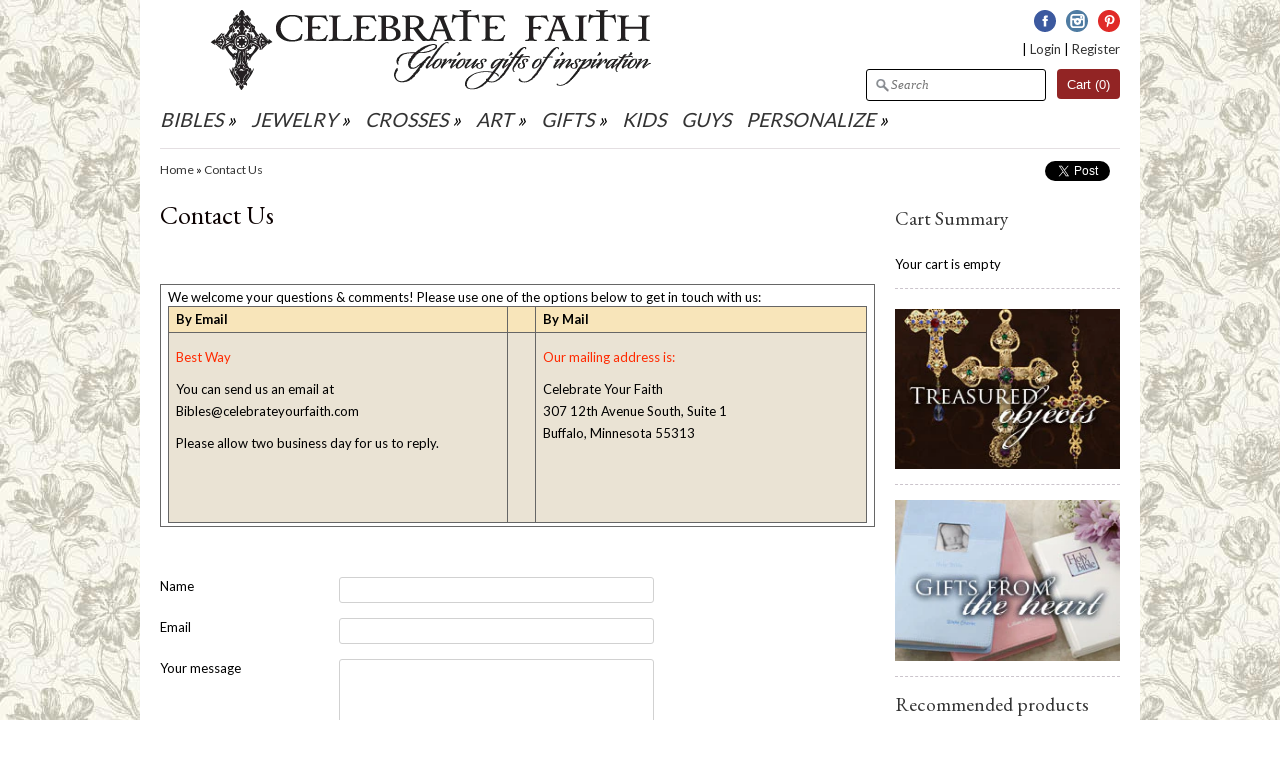

--- FILE ---
content_type: text/html; charset=utf-8
request_url: https://celebratefaith.com/pages/contact-us
body_size: 21400
content:
<!DOCTYPE html>
<html xmlns="http://www.w3.org/1999/xhtml">
<head>
	<!-- Added by AVADA SEO Suite -->
	

	<!-- /Added by AVADA SEO Suite -->
  <!-- v3.3.5 -->
  <title>
    Contact Us &ndash; Celebrate Faith
  </title>
  
  <meta name="description" content="  We welcome your questions &amp;amp; comments! Please use one of the options below to get in touch with us: By Email  By Mail Best Way You can send us an email at Bibles@celebrateyourfaith.com Please allow two business day for us to reply.     Our mailing address is: Celebrate Your Faith307 12th Avenue South, Suite 1Buffa" />
  
  
  <!-- Bold D&H //theme -->
  
  <!-- // end theme D&H -->
  <!-- pinterest verification -->
   
  <meta name="p:domain_verify" content="e4cf8425665273a321f9d8b77a5ebd7e"/>
  <!-- // end pinterest verification -->
  <!-- Google Shopping Verification -->
  <meta name="google-site-verification" content="XafdsJNhAZ_s5EvYO7_oP-TTjUNV3dvCySs-mp0f4RU" />
  <!-- // end Google Shopping -->
  <link rel="canonical" href="https://celebratefaith.com/pages/contact-us" />
  <meta name="google-site-verification" content="XafdsJNhAZ_s5EvYO7_oP-TTjUNV3dvCySs-mp0f4RU" />
  <meta name="msvalidate.01" content="52A642BB9AE22E17709B120C2157A6D7" />

  <meta charset="utf-8" />
  
  
  <meta name="HandheldFriendly" content="True">
  <meta name="MobileOptimized" content="320">
  <meta name="viewport" content="width=device-width,initial-scale=1.0" />
  

  <meta property="og:site_name" content="Celebrate Faith" />

    <meta property="og:type" content="website" />
    
        <meta property="og:image" content="https://celebratefaith.com/cdn/shop/t/5/assets/shop_logo.png?v=8148" />
    
    



  <link rel="shortcut icon" type="image/x-icon" href="//celebratefaith.com/cdn/shop/t/5/assets/favicon.ico?v=1342879159076927741444941352">

	<link href="//celebratefaith.com/cdn/shop/t/5/assets/styles.css?v=33173427330609424251700269416" rel="stylesheet" type="text/css" media="all" />	

  


  <script src="//ajax.googleapis.com/ajax/libs/jquery/1.8.1/jquery.min.js"></script>
    <script type="text/javascript">
    // <![CDATA[
    //window.jQuery || document.write("<script src='//celebratefaith.com/cdn/s/global/jquery-1.8.1.min.js' type='text/javascript'>\x3C/script>");
    // ]]>
    </script>
  

<script src="//staticxx.s3.amazonaws.com/aio_stats_lib_v1.min.js?v=1.0"></script><!-- BEGIN app block: shopify://apps/product-filters-search/blocks/autocomplete/95672d06-1c4e-4e1b-9368-e84ce1ad6886 --><script>
    var fast_dawn_theme_action = "/pages/search-results";
    var __isp_new_jquery = "true" === "true";
</script>


    


    <script>var _isp_injected_already = true</script>
    <!-- BEGIN app snippet: fast-simon-autocomplete-init --><script id="autocomplete-initilizer"
        src="https://static-autocomplete.fastsimon.com/fast-simon-autocomplete-init.umd.js?mode=shopify&UUID=984291c0-ff31-46e7-9b61-0b94f8f33387&store=8799196"
        async>
</script>
<!-- END app snippet -->

<!-- END app block --><!-- BEGIN app block: shopify://apps/avada-seo-suite/blocks/avada-seo/15507c6e-1aa3-45d3-b698-7e175e033440 --><script>
  window.AVADA_SEO_ENABLED = true;
</script><!-- BEGIN app snippet: avada-broken-link-manager --><!-- END app snippet --><!-- BEGIN app snippet: avada-seo-site --><!-- END app snippet --><!-- BEGIN app snippet: avada-robot-onpage --><!-- Avada SEO Robot Onpage -->












<!-- END app snippet --><!-- BEGIN app snippet: avada-frequently-asked-questions -->







<!-- END app snippet --><!-- BEGIN app snippet: avada-custom-css --> <!-- BEGIN Avada SEO custom CSS END -->


<!-- END Avada SEO custom CSS END -->
<!-- END app snippet --><!-- BEGIN app snippet: avada-homepage --><!-- END app snippet --><!-- BEGIN app snippet: avada-sitelinks-search-box --><!-- END app snippet --><!-- BEGIN app snippet: avada-loading --><style>
  @keyframes avada-rotate {
    0% { transform: rotate(0); }
    100% { transform: rotate(360deg); }
  }

  @keyframes avada-fade-out {
    0% { opacity: 1; visibility: visible; }
    100% { opacity: 0; visibility: hidden; }
  }

  .Avada-LoadingScreen {
    display: none;
    width: 100%;
    height: 100vh;
    top: 0;
    position: fixed;
    z-index: 9999;
    display: flex;
    align-items: center;
    justify-content: center;
  
    background-image: url();
    background-position: center;
    background-size: cover;
    background-repeat: no-repeat;
  
  }

  .Avada-LoadingScreen svg {
    animation: avada-rotate 1s linear infinite;
    width: px;
    height: px;
  }
</style>
<script>
  const themeId = Shopify.theme.id;
  const loadingSettingsValue = null;
  const loadingType = loadingSettingsValue?.loadingType;
  function renderLoading() {
    new MutationObserver((mutations, observer) => {
      if (document.body) {
        observer.disconnect();
        const loadingDiv = document.createElement('div');
        loadingDiv.className = 'Avada-LoadingScreen';
        if(loadingType === 'custom_logo' || loadingType === 'favicon_logo') {
          const srcLoadingImage = loadingSettingsValue?.customLogoThemeIds[themeId] || '';
          if(srcLoadingImage) {
            loadingDiv.innerHTML = `
            <img alt="Avada logo"  height="600px" loading="eager" fetchpriority="high"
              src="${srcLoadingImage}&width=600"
              width="600px" />
              `
          }
        }
        if(loadingType === 'circle') {
          loadingDiv.innerHTML = `
        <svg viewBox="0 0 40 40" fill="none" xmlns="http://www.w3.org/2000/svg">
          <path d="M20 3.75C11.0254 3.75 3.75 11.0254 3.75 20C3.75 21.0355 2.91053 21.875 1.875 21.875C0.839475 21.875 0 21.0355 0 20C0 8.9543 8.9543 0 20 0C31.0457 0 40 8.9543 40 20C40 31.0457 31.0457 40 20 40C18.9645 40 18.125 39.1605 18.125 38.125C18.125 37.0895 18.9645 36.25 20 36.25C28.9748 36.25 36.25 28.9748 36.25 20C36.25 11.0254 28.9748 3.75 20 3.75Z" fill=""/>
        </svg>
      `;
        }

        document.body.insertBefore(loadingDiv, document.body.firstChild || null);
        const e = '';
        const t = '';
        const o = 'first' === t;
        const a = sessionStorage.getItem('isShowLoadingAvada');
        const n = document.querySelector('.Avada-LoadingScreen');
        if (a && o) return (n.style.display = 'none');
        n.style.display = 'flex';
        const i = document.body;
        i.style.overflow = 'hidden';
        const l = () => {
          i.style.overflow = 'auto';
          n.style.animation = 'avada-fade-out 1s ease-out forwards';
          setTimeout(() => {
            n.style.display = 'none';
          }, 1000);
        };
        if ((o && !a && sessionStorage.setItem('isShowLoadingAvada', true), 'duration_auto' === e)) {
          window.onload = function() {
            l();
          };
          return;
        }
        setTimeout(() => {
          l();
        }, 1000 * e);
      }
    }).observe(document.documentElement, { childList: true, subtree: true });
  };
  function isNullish(value) {
    return value === null || value === undefined;
  }
  const themeIds = '';
  const themeIdsArray = themeIds ? themeIds.split(',') : [];

  if(!isNullish(themeIds) && themeIdsArray.includes(themeId.toString()) && loadingSettingsValue?.enabled) {
    renderLoading();
  }

  if(isNullish(loadingSettingsValue?.themeIds) && loadingSettingsValue?.enabled) {
    renderLoading();
  }
</script>
<!-- END app snippet --><!-- BEGIN app snippet: avada-seo-social-post --><!-- END app snippet -->
<!-- END app block --><link href="https://monorail-edge.shopifysvc.com" rel="dns-prefetch">
<script>(function(){if ("sendBeacon" in navigator && "performance" in window) {try {var session_token_from_headers = performance.getEntriesByType('navigation')[0].serverTiming.find(x => x.name == '_s').description;} catch {var session_token_from_headers = undefined;}var session_cookie_matches = document.cookie.match(/_shopify_s=([^;]*)/);var session_token_from_cookie = session_cookie_matches && session_cookie_matches.length === 2 ? session_cookie_matches[1] : "";var session_token = session_token_from_headers || session_token_from_cookie || "";function handle_abandonment_event(e) {var entries = performance.getEntries().filter(function(entry) {return /monorail-edge.shopifysvc.com/.test(entry.name);});if (!window.abandonment_tracked && entries.length === 0) {window.abandonment_tracked = true;var currentMs = Date.now();var navigation_start = performance.timing.navigationStart;var payload = {shop_id: 8799196,url: window.location.href,navigation_start,duration: currentMs - navigation_start,session_token,page_type: "page"};window.navigator.sendBeacon("https://monorail-edge.shopifysvc.com/v1/produce", JSON.stringify({schema_id: "online_store_buyer_site_abandonment/1.1",payload: payload,metadata: {event_created_at_ms: currentMs,event_sent_at_ms: currentMs}}));}}window.addEventListener('pagehide', handle_abandonment_event);}}());</script>
<script id="web-pixels-manager-setup">(function e(e,d,r,n,o){if(void 0===o&&(o={}),!Boolean(null===(a=null===(i=window.Shopify)||void 0===i?void 0:i.analytics)||void 0===a?void 0:a.replayQueue)){var i,a;window.Shopify=window.Shopify||{};var t=window.Shopify;t.analytics=t.analytics||{};var s=t.analytics;s.replayQueue=[],s.publish=function(e,d,r){return s.replayQueue.push([e,d,r]),!0};try{self.performance.mark("wpm:start")}catch(e){}var l=function(){var e={modern:/Edge?\/(1{2}[4-9]|1[2-9]\d|[2-9]\d{2}|\d{4,})\.\d+(\.\d+|)|Firefox\/(1{2}[4-9]|1[2-9]\d|[2-9]\d{2}|\d{4,})\.\d+(\.\d+|)|Chrom(ium|e)\/(9{2}|\d{3,})\.\d+(\.\d+|)|(Maci|X1{2}).+ Version\/(15\.\d+|(1[6-9]|[2-9]\d|\d{3,})\.\d+)([,.]\d+|)( \(\w+\)|)( Mobile\/\w+|) Safari\/|Chrome.+OPR\/(9{2}|\d{3,})\.\d+\.\d+|(CPU[ +]OS|iPhone[ +]OS|CPU[ +]iPhone|CPU IPhone OS|CPU iPad OS)[ +]+(15[._]\d+|(1[6-9]|[2-9]\d|\d{3,})[._]\d+)([._]\d+|)|Android:?[ /-](13[3-9]|1[4-9]\d|[2-9]\d{2}|\d{4,})(\.\d+|)(\.\d+|)|Android.+Firefox\/(13[5-9]|1[4-9]\d|[2-9]\d{2}|\d{4,})\.\d+(\.\d+|)|Android.+Chrom(ium|e)\/(13[3-9]|1[4-9]\d|[2-9]\d{2}|\d{4,})\.\d+(\.\d+|)|SamsungBrowser\/([2-9]\d|\d{3,})\.\d+/,legacy:/Edge?\/(1[6-9]|[2-9]\d|\d{3,})\.\d+(\.\d+|)|Firefox\/(5[4-9]|[6-9]\d|\d{3,})\.\d+(\.\d+|)|Chrom(ium|e)\/(5[1-9]|[6-9]\d|\d{3,})\.\d+(\.\d+|)([\d.]+$|.*Safari\/(?![\d.]+ Edge\/[\d.]+$))|(Maci|X1{2}).+ Version\/(10\.\d+|(1[1-9]|[2-9]\d|\d{3,})\.\d+)([,.]\d+|)( \(\w+\)|)( Mobile\/\w+|) Safari\/|Chrome.+OPR\/(3[89]|[4-9]\d|\d{3,})\.\d+\.\d+|(CPU[ +]OS|iPhone[ +]OS|CPU[ +]iPhone|CPU IPhone OS|CPU iPad OS)[ +]+(10[._]\d+|(1[1-9]|[2-9]\d|\d{3,})[._]\d+)([._]\d+|)|Android:?[ /-](13[3-9]|1[4-9]\d|[2-9]\d{2}|\d{4,})(\.\d+|)(\.\d+|)|Mobile Safari.+OPR\/([89]\d|\d{3,})\.\d+\.\d+|Android.+Firefox\/(13[5-9]|1[4-9]\d|[2-9]\d{2}|\d{4,})\.\d+(\.\d+|)|Android.+Chrom(ium|e)\/(13[3-9]|1[4-9]\d|[2-9]\d{2}|\d{4,})\.\d+(\.\d+|)|Android.+(UC? ?Browser|UCWEB|U3)[ /]?(15\.([5-9]|\d{2,})|(1[6-9]|[2-9]\d|\d{3,})\.\d+)\.\d+|SamsungBrowser\/(5\.\d+|([6-9]|\d{2,})\.\d+)|Android.+MQ{2}Browser\/(14(\.(9|\d{2,})|)|(1[5-9]|[2-9]\d|\d{3,})(\.\d+|))(\.\d+|)|K[Aa][Ii]OS\/(3\.\d+|([4-9]|\d{2,})\.\d+)(\.\d+|)/},d=e.modern,r=e.legacy,n=navigator.userAgent;return n.match(d)?"modern":n.match(r)?"legacy":"unknown"}(),u="modern"===l?"modern":"legacy",c=(null!=n?n:{modern:"",legacy:""})[u],f=function(e){return[e.baseUrl,"/wpm","/b",e.hashVersion,"modern"===e.buildTarget?"m":"l",".js"].join("")}({baseUrl:d,hashVersion:r,buildTarget:u}),m=function(e){var d=e.version,r=e.bundleTarget,n=e.surface,o=e.pageUrl,i=e.monorailEndpoint;return{emit:function(e){var a=e.status,t=e.errorMsg,s=(new Date).getTime(),l=JSON.stringify({metadata:{event_sent_at_ms:s},events:[{schema_id:"web_pixels_manager_load/3.1",payload:{version:d,bundle_target:r,page_url:o,status:a,surface:n,error_msg:t},metadata:{event_created_at_ms:s}}]});if(!i)return console&&console.warn&&console.warn("[Web Pixels Manager] No Monorail endpoint provided, skipping logging."),!1;try{return self.navigator.sendBeacon.bind(self.navigator)(i,l)}catch(e){}var u=new XMLHttpRequest;try{return u.open("POST",i,!0),u.setRequestHeader("Content-Type","text/plain"),u.send(l),!0}catch(e){return console&&console.warn&&console.warn("[Web Pixels Manager] Got an unhandled error while logging to Monorail."),!1}}}}({version:r,bundleTarget:l,surface:e.surface,pageUrl:self.location.href,monorailEndpoint:e.monorailEndpoint});try{o.browserTarget=l,function(e){var d=e.src,r=e.async,n=void 0===r||r,o=e.onload,i=e.onerror,a=e.sri,t=e.scriptDataAttributes,s=void 0===t?{}:t,l=document.createElement("script"),u=document.querySelector("head"),c=document.querySelector("body");if(l.async=n,l.src=d,a&&(l.integrity=a,l.crossOrigin="anonymous"),s)for(var f in s)if(Object.prototype.hasOwnProperty.call(s,f))try{l.dataset[f]=s[f]}catch(e){}if(o&&l.addEventListener("load",o),i&&l.addEventListener("error",i),u)u.appendChild(l);else{if(!c)throw new Error("Did not find a head or body element to append the script");c.appendChild(l)}}({src:f,async:!0,onload:function(){if(!function(){var e,d;return Boolean(null===(d=null===(e=window.Shopify)||void 0===e?void 0:e.analytics)||void 0===d?void 0:d.initialized)}()){var d=window.webPixelsManager.init(e)||void 0;if(d){var r=window.Shopify.analytics;r.replayQueue.forEach((function(e){var r=e[0],n=e[1],o=e[2];d.publishCustomEvent(r,n,o)})),r.replayQueue=[],r.publish=d.publishCustomEvent,r.visitor=d.visitor,r.initialized=!0}}},onerror:function(){return m.emit({status:"failed",errorMsg:"".concat(f," has failed to load")})},sri:function(e){var d=/^sha384-[A-Za-z0-9+/=]+$/;return"string"==typeof e&&d.test(e)}(c)?c:"",scriptDataAttributes:o}),m.emit({status:"loading"})}catch(e){m.emit({status:"failed",errorMsg:(null==e?void 0:e.message)||"Unknown error"})}}})({shopId: 8799196,storefrontBaseUrl: "https://celebratefaith.com",extensionsBaseUrl: "https://extensions.shopifycdn.com/cdn/shopifycloud/web-pixels-manager",monorailEndpoint: "https://monorail-edge.shopifysvc.com/unstable/produce_batch",surface: "storefront-renderer",enabledBetaFlags: ["2dca8a86"],webPixelsConfigList: [{"id":"1440350453","configuration":"{\"accountID\":\"984291c0-ff31-46e7-9b61-0b94f8f33387\"}","eventPayloadVersion":"v1","runtimeContext":"STRICT","scriptVersion":"ed3062273042a62eadac52e696eeaaa8","type":"APP","apiClientId":159457,"privacyPurposes":["ANALYTICS","MARKETING","SALE_OF_DATA"],"dataSharingAdjustments":{"protectedCustomerApprovalScopes":["read_customer_address","read_customer_email","read_customer_name","read_customer_personal_data","read_customer_phone"]}},{"id":"77201653","configuration":"{\"tagID\":\"2614772932657\"}","eventPayloadVersion":"v1","runtimeContext":"STRICT","scriptVersion":"18031546ee651571ed29edbe71a3550b","type":"APP","apiClientId":3009811,"privacyPurposes":["ANALYTICS","MARKETING","SALE_OF_DATA"],"dataSharingAdjustments":{"protectedCustomerApprovalScopes":["read_customer_address","read_customer_email","read_customer_name","read_customer_personal_data","read_customer_phone"]}},{"id":"76873973","eventPayloadVersion":"v1","runtimeContext":"LAX","scriptVersion":"1","type":"CUSTOM","privacyPurposes":["ANALYTICS"],"name":"Google Analytics tag (migrated)"},{"id":"shopify-app-pixel","configuration":"{}","eventPayloadVersion":"v1","runtimeContext":"STRICT","scriptVersion":"0450","apiClientId":"shopify-pixel","type":"APP","privacyPurposes":["ANALYTICS","MARKETING"]},{"id":"shopify-custom-pixel","eventPayloadVersion":"v1","runtimeContext":"LAX","scriptVersion":"0450","apiClientId":"shopify-pixel","type":"CUSTOM","privacyPurposes":["ANALYTICS","MARKETING"]}],isMerchantRequest: false,initData: {"shop":{"name":"Celebrate Faith","paymentSettings":{"currencyCode":"USD"},"myshopifyDomain":"celebrate-faith-2.myshopify.com","countryCode":"US","storefrontUrl":"https:\/\/celebratefaith.com"},"customer":null,"cart":null,"checkout":null,"productVariants":[],"purchasingCompany":null},},"https://celebratefaith.com/cdn","fcfee988w5aeb613cpc8e4bc33m6693e112",{"modern":"","legacy":""},{"shopId":"8799196","storefrontBaseUrl":"https:\/\/celebratefaith.com","extensionBaseUrl":"https:\/\/extensions.shopifycdn.com\/cdn\/shopifycloud\/web-pixels-manager","surface":"storefront-renderer","enabledBetaFlags":"[\"2dca8a86\"]","isMerchantRequest":"false","hashVersion":"fcfee988w5aeb613cpc8e4bc33m6693e112","publish":"custom","events":"[[\"page_viewed\",{}]]"});</script><script>
  window.ShopifyAnalytics = window.ShopifyAnalytics || {};
  window.ShopifyAnalytics.meta = window.ShopifyAnalytics.meta || {};
  window.ShopifyAnalytics.meta.currency = 'USD';
  var meta = {"page":{"pageType":"page","resourceType":"page","resourceId":46000003,"requestId":"05ed03b6-4e76-4ac2-a138-369b2a513f8c-1769062570"}};
  for (var attr in meta) {
    window.ShopifyAnalytics.meta[attr] = meta[attr];
  }
</script>
<script class="analytics">
  (function () {
    var customDocumentWrite = function(content) {
      var jquery = null;

      if (window.jQuery) {
        jquery = window.jQuery;
      } else if (window.Checkout && window.Checkout.$) {
        jquery = window.Checkout.$;
      }

      if (jquery) {
        jquery('body').append(content);
      }
    };

    var hasLoggedConversion = function(token) {
      if (token) {
        return document.cookie.indexOf('loggedConversion=' + token) !== -1;
      }
      return false;
    }

    var setCookieIfConversion = function(token) {
      if (token) {
        var twoMonthsFromNow = new Date(Date.now());
        twoMonthsFromNow.setMonth(twoMonthsFromNow.getMonth() + 2);

        document.cookie = 'loggedConversion=' + token + '; expires=' + twoMonthsFromNow;
      }
    }

    var trekkie = window.ShopifyAnalytics.lib = window.trekkie = window.trekkie || [];
    if (trekkie.integrations) {
      return;
    }
    trekkie.methods = [
      'identify',
      'page',
      'ready',
      'track',
      'trackForm',
      'trackLink'
    ];
    trekkie.factory = function(method) {
      return function() {
        var args = Array.prototype.slice.call(arguments);
        args.unshift(method);
        trekkie.push(args);
        return trekkie;
      };
    };
    for (var i = 0; i < trekkie.methods.length; i++) {
      var key = trekkie.methods[i];
      trekkie[key] = trekkie.factory(key);
    }
    trekkie.load = function(config) {
      trekkie.config = config || {};
      trekkie.config.initialDocumentCookie = document.cookie;
      var first = document.getElementsByTagName('script')[0];
      var script = document.createElement('script');
      script.type = 'text/javascript';
      script.onerror = function(e) {
        var scriptFallback = document.createElement('script');
        scriptFallback.type = 'text/javascript';
        scriptFallback.onerror = function(error) {
                var Monorail = {
      produce: function produce(monorailDomain, schemaId, payload) {
        var currentMs = new Date().getTime();
        var event = {
          schema_id: schemaId,
          payload: payload,
          metadata: {
            event_created_at_ms: currentMs,
            event_sent_at_ms: currentMs
          }
        };
        return Monorail.sendRequest("https://" + monorailDomain + "/v1/produce", JSON.stringify(event));
      },
      sendRequest: function sendRequest(endpointUrl, payload) {
        // Try the sendBeacon API
        if (window && window.navigator && typeof window.navigator.sendBeacon === 'function' && typeof window.Blob === 'function' && !Monorail.isIos12()) {
          var blobData = new window.Blob([payload], {
            type: 'text/plain'
          });

          if (window.navigator.sendBeacon(endpointUrl, blobData)) {
            return true;
          } // sendBeacon was not successful

        } // XHR beacon

        var xhr = new XMLHttpRequest();

        try {
          xhr.open('POST', endpointUrl);
          xhr.setRequestHeader('Content-Type', 'text/plain');
          xhr.send(payload);
        } catch (e) {
          console.log(e);
        }

        return false;
      },
      isIos12: function isIos12() {
        return window.navigator.userAgent.lastIndexOf('iPhone; CPU iPhone OS 12_') !== -1 || window.navigator.userAgent.lastIndexOf('iPad; CPU OS 12_') !== -1;
      }
    };
    Monorail.produce('monorail-edge.shopifysvc.com',
      'trekkie_storefront_load_errors/1.1',
      {shop_id: 8799196,
      theme_id: 69773699,
      app_name: "storefront",
      context_url: window.location.href,
      source_url: "//celebratefaith.com/cdn/s/trekkie.storefront.1bbfab421998800ff09850b62e84b8915387986d.min.js"});

        };
        scriptFallback.async = true;
        scriptFallback.src = '//celebratefaith.com/cdn/s/trekkie.storefront.1bbfab421998800ff09850b62e84b8915387986d.min.js';
        first.parentNode.insertBefore(scriptFallback, first);
      };
      script.async = true;
      script.src = '//celebratefaith.com/cdn/s/trekkie.storefront.1bbfab421998800ff09850b62e84b8915387986d.min.js';
      first.parentNode.insertBefore(script, first);
    };
    trekkie.load(
      {"Trekkie":{"appName":"storefront","development":false,"defaultAttributes":{"shopId":8799196,"isMerchantRequest":null,"themeId":69773699,"themeCityHash":"17019037353434600330","contentLanguage":"en","currency":"USD","eventMetadataId":"74f4c3c8-cb20-440b-b872-0eee34c73b45"},"isServerSideCookieWritingEnabled":true,"monorailRegion":"shop_domain","enabledBetaFlags":["65f19447"]},"Session Attribution":{},"S2S":{"facebookCapiEnabled":false,"source":"trekkie-storefront-renderer","apiClientId":580111}}
    );

    var loaded = false;
    trekkie.ready(function() {
      if (loaded) return;
      loaded = true;

      window.ShopifyAnalytics.lib = window.trekkie;

      var originalDocumentWrite = document.write;
      document.write = customDocumentWrite;
      try { window.ShopifyAnalytics.merchantGoogleAnalytics.call(this); } catch(error) {};
      document.write = originalDocumentWrite;

      window.ShopifyAnalytics.lib.page(null,{"pageType":"page","resourceType":"page","resourceId":46000003,"requestId":"05ed03b6-4e76-4ac2-a138-369b2a513f8c-1769062570","shopifyEmitted":true});

      var match = window.location.pathname.match(/checkouts\/(.+)\/(thank_you|post_purchase)/)
      var token = match? match[1]: undefined;
      if (!hasLoggedConversion(token)) {
        setCookieIfConversion(token);
        
      }
    });


        var eventsListenerScript = document.createElement('script');
        eventsListenerScript.async = true;
        eventsListenerScript.src = "//celebratefaith.com/cdn/shopifycloud/storefront/assets/shop_events_listener-3da45d37.js";
        document.getElementsByTagName('head')[0].appendChild(eventsListenerScript);

})();</script>
  <script>
  if (!window.ga || (window.ga && typeof window.ga !== 'function')) {
    window.ga = function ga() {
      (window.ga.q = window.ga.q || []).push(arguments);
      if (window.Shopify && window.Shopify.analytics && typeof window.Shopify.analytics.publish === 'function') {
        window.Shopify.analytics.publish("ga_stub_called", {}, {sendTo: "google_osp_migration"});
      }
      console.error("Shopify's Google Analytics stub called with:", Array.from(arguments), "\nSee https://help.shopify.com/manual/promoting-marketing/pixels/pixel-migration#google for more information.");
    };
    if (window.Shopify && window.Shopify.analytics && typeof window.Shopify.analytics.publish === 'function') {
      window.Shopify.analytics.publish("ga_stub_initialized", {}, {sendTo: "google_osp_migration"});
    }
  }
</script>
<script
  defer
  src="https://celebratefaith.com/cdn/shopifycloud/perf-kit/shopify-perf-kit-3.0.4.min.js"
  data-application="storefront-renderer"
  data-shop-id="8799196"
  data-render-region="gcp-us-central1"
  data-page-type="page"
  data-theme-instance-id="69773699"
  data-theme-name=""
  data-theme-version=""
  data-monorail-region="shop_domain"
  data-resource-timing-sampling-rate="10"
  data-shs="true"
  data-shs-beacon="true"
  data-shs-export-with-fetch="true"
  data-shs-logs-sample-rate="1"
  data-shs-beacon-endpoint="https://celebratefaith.com/api/collect"
></script>
</head>

<body id="page-page.contact-form">
  
  
  <div id="wrapthewrap">
    <div id="wrap" class="clearfix">
      <div id="mobile-header">
        <button id="toggle-mobile-menu">Menu<span class="s1"></span><span class="s2"></span><span class="s3"></span></button>
        
  
  <span class="custlogin">
    <a href="tel- 763-477-4141" style="font-weight:bold;color:#922424;font-size:0.9rem;"></a> | 
    <a href="/account/login" id="customer_login_link">Login</a>
    
    | <a href="/account/register" id="customer_register_link">Register</a>
    
    
  </span>
  
  
        <a class="cartitems" href="/cart">Cart (<span class="count">0</span>)</a>
      </div>
      <a href="#" class="cover-all toggle-mobile-menu"></a>
        <div id="header">
            <div id="shoplogo">
                
                    <a href="/" title="Celebrate Faith"><img src="//celebratefaith.com/cdn/shop/t/5/assets/logo.png?v=115929007369743292411444941354" alt="Celebrate Faith" /></a>
                
                
                <div id="cartwrapper">
            		<div class="search">
                		<form action="/pages/search-results" method="get">
            				<input type="text" name="q" id="q" value="" placeholder="Search" />
            			</form>
            		</div><!-- .search -->
                    <div id="cart">
                      <div class="inner">
                        <a class="cartitems" href="/cart">Cart (<span class="count">0</span>)</a>
                      </div>
            		</div><!-- #cart -->
                </div><!-- #cartwrapper -->
                
              
              
  
  <span class="custlogin">
    <a href="tel- 763-477-4141" style="font-weight:bold;color:#922424;font-size:0.9rem;"></a> | 
    <a href="/account/login" id="customer_login_link">Login</a>
    
    | <a href="/account/register" id="customer_register_link">Register</a>
    
    
  </span>
  
  
            </div><!-- #shoplogo -->
          
          	<div class="social-icons">
  
  <a class="facebook" target="_blank" href="https://www.facebook.com/celebratefaith">Facebook</a>
  
  
  
  
  
  
  <a class="instagram" target="_blank" href="https://www.instagram.com/celebrateyourfaith/">Instagram</a>
  
  
  <a class="pinterest" target="_blank" href="https://www.pinterest.com/CelebrateFaith/">Pinterest</a>
  
  
  
  
</div><!-- .social -->
          
        	<div id="navblock" class="clearfix">
                
        		<ul class="nav fullwidthnav">
                    
                    
                		<li class="first">
                            
                            
                            
                                
                    			
                				
                                    <a class="hasdropdown" href="/collections/bible-boutique">BIBLES</a>
                                    <span class="rq">&raquo;</span> <i class="notch"></i>
                    				<ul>
                                      
                                      <li>
                                        
                                        
                                        <a class="hasdropdown" href="/collections/personalized-bibles">Personalized Bibles</a>
                                        <ul>
                                          
                                          <li><a href="/collections/bibles-by-version">Bibles by Version</a></li>
                                          
                                          <li><a href="/collections/new-international-version-niv">New International Version (NIV)</a></li>
                                          
                                          <li><a href="/collections/king-james-version-kjv">King James Version (KJV)</a></li>
                                          
                                          <li><a href="/collections/new-king-james-version-nkjv">New King James Version (NKJV)</a></li>
                                          
                                          <li><a href="/collections/new-living-translation-nlt">New Living Translation  (NLT)</a></li>
                                          
                                          <li><a href="/collections/english-standard-version-esv">English Standard Version (ESV)</a></li>
                                          
                                          <li><a href="/collections/christian-standard-bible-csb">Christian Standard Bible (CSB)</a></li>
                                          
                                          <li><a href="/collections/revised-standard-version-rsv">Revised Standard Version (RSV)</a></li>
                                          
                                          <li><a href="/collections/spanish-versions">Spanish Versions</a></li>
                                          
                                          <li><a href="/collections/new-american-bible-nab-catholic">New American Bible (NAB) Catholic</a></li>
                                          
                                        </ul>
                                        
                                      </li>
                                      
                                      <li>
                                        
                                        
                                        <a href="/collections/bible-boutique/family">Family Bibles</a>
                                        
                                      </li>
                                      
                                      <li>
                                        
                                        
                                        <a class="hasdropdown" href="/collections/bible-boutique/kids">Kids Bibles</a>
                                        <ul>
                                          
                                          <li><a href="/collections/bible-boutique/baby">Baby Bibles</a></li>
                                          
                                          <li><a href="/collections/bible-boutique/teen">Teen Bibles</a></li>
                                          
                                        </ul>
                                        
                                      </li>
                                      
                                      <li>
                                        
                                        
                                        <a href="/collections/bible-boutique/compact">Compact Bibles</a>
                                        
                                      </li>
                                      
                                      <li>
                                        
                                        
                                        <a href="/collections/bible-boutique/Journaling-Bible">Journaling Bibles</a>
                                        
                                      </li>
                                      
                                      <li>
                                        
                                        
                                        <a href="/collections/bible-boutique/Cover">Bible Covers</a>
                                        
                                      </li>
                                      
                                      <li>
                                        
                                        
                                        <a href="/collections/bible-boutique/Spanish">Spanish Bibles</a>
                                        
                                      </li>
                                      
                                      <li>
                                        
                                        
                                        <a href="/collections/jeweled-bibles">Jeweled Bibles</a>
                                        
                                      </li>
                                      
                                      <li>
                                        
                                        
                                        <a href="/collections/bible-boutique/large-print">Large Print Bibles</a>
                                        
                                      </li>
                                      
                                      <li>
                                        
                                        
                                        <a href="/collections/bible-boutique/study">Study Bibles</a>
                                        
                                      </li>
                                      
                                      <li>
                                        
                                        
                                        <a href="/collections/bible-boutique/leather">Leather Bibles</a>
                                        
                                      </li>
                                      
                    				</ul>
                                
                            
            			</li>
        			
                		<li>
                            
                            
                            
                                
                    			
                				
                                    <a class="hasdropdown" href="/collections/jewelry">JEWELRY</a>
                                    <span class="rq">&raquo;</span> <i class="notch"></i>
                    				<ul>
                                      
                                      <li>
                                        
                                        
                                        <a href="/collections/jewelry/necklaces">Necklaces</a>
                                        
                                      </li>
                                      
                                      <li>
                                        
                                        
                                        <a href="/collections/jewelry/bracelets">Bracelets</a>
                                        
                                      </li>
                                      
                                      <li>
                                        
                                        
                                        <a href="/collections/jewelry/Ring">Rings</a>
                                        
                                      </li>
                                      
                                      <li>
                                        
                                        
                                        <a href="/collections/jewelry/purity">Purity Rings</a>
                                        
                                      </li>
                                      
                                      <li>
                                        
                                        
                                        <a href="/collections/jewelry/cross">Cross</a>
                                        
                                      </li>
                                      
                                      <li>
                                        
                                        
                                        <a href="/collections/jewelry/Pin">Pins</a>
                                        
                                      </li>
                                      
                                      <li>
                                        
                                        
                                        <a href="/collections/jewelry/rosary">Rosaries</a>
                                        
                                      </li>
                                      
                                      <li>
                                        
                                        
                                        <a href="/collections/jewelry/earrings">Earrings</a>
                                        
                                      </li>
                                      
                                      <li>
                                        
                                        
                                        <a href="/collections/jewelry/women">Womens</a>
                                        
                                      </li>
                                      
                                      <li>
                                        
                                        
                                        <a href="/collections/jewelry/men+mens">Mens</a>
                                        
                                      </li>
                                      
                                      <li>
                                        
                                        
                                        <a href="/collections/jewelry/scripture">Scripture Jewelry</a>
                                        
                                      </li>
                                      
                    				</ul>
                                
                            
            			</li>
        			
                		<li>
                            
                            
                            
                                
                    			
                				
                                    <a class="hasdropdown" href="/collections/wall-crosses">CROSSES</a>
                                    <span class="rq">&raquo;</span> <i class="notch"></i>
                    				<ul>
                                      
                                      <li>
                                        
                                        
                                        <a href="/collections/wall-crosses/large-wall-cross">Large Crosses</a>
                                        
                                      </li>
                                      
                                      <li>
                                        
                                        
                                        <a href="/collections/wall-crosses/Gemstone">Gemstone Crosses</a>
                                        
                                      </li>
                                      
                                      <li>
                                        
                                        
                                        <a href="/collections/wall-crosses/Wood">Wood Crosses</a>
                                        
                                      </li>
                                      
                                      <li>
                                        
                                        
                                        <a href="/collections/wall-crosses/Bronze">Bronze Crosses</a>
                                        
                                      </li>
                                      
                                      <li>
                                        
                                        
                                        <a href="/collections/wall-crosses/Stone">Stone Crosses</a>
                                        
                                      </li>
                                      
                                      <li>
                                        
                                        
                                        <a href="/collections/wall-crosses/Crucifix">Crucifixes</a>
                                        
                                      </li>
                                      
                                      <li>
                                        
                                        
                                        <a href="/collections/wall-crosses/Metal">Metal Crosses</a>
                                        
                                      </li>
                                      
                    				</ul>
                                
                            
            			</li>
        			
                		<li>
                            
                            
                            
                                
                    			
                				
                                    <a class="hasdropdown" href="/collections/art">ART</a>
                                    <span class="rq">&raquo;</span> <i class="notch"></i>
                    				<ul>
                                      
                                      <li>
                                        
                                        
                                        <a href="/collections/art/wall-art">Wall Art</a>
                                        
                                      </li>
                                      
                                      <li>
                                        
                                        
                                        <a href="/collections/art/custom">Custom Plaques</a>
                                        
                                      </li>
                                      
                                      <li>
                                        
                                        
                                        <a href="/collections/art/icons">Icons</a>
                                        
                                      </li>
                                      
                                      <li>
                                        
                                        
                                        <a href="/collections/art/crucifix">Crucifixes</a>
                                        
                                      </li>
                                      
                                      <li>
                                        
                                        
                                        <a href="/collections/art/garden">Garden</a>
                                        
                                      </li>
                                      
                                      <li>
                                        
                                        
                                        <a href="/collections/art/bronze">Bronze</a>
                                        
                                      </li>
                                      
                                      <li>
                                        
                                        
                                        <a href="/collections/art/throw">Textiles</a>
                                        
                                      </li>
                                      
                                      <li>
                                        
                                        
                                        <a href="/collections/art/plaques">Wall Plaques</a>
                                        
                                      </li>
                                      
                                      <li>
                                        
                                        
                                        <a class="hasdropdown" href="/collections/wall-crosses">Crosses</a>
                                        <ul>
                                          
                                          <li><a href="/collections/wall-crosses/large-wall-cross">Large Crosses</a></li>
                                          
                                          <li><a href="/collections/wall-crosses/Gemstone">Gemstone Crosses</a></li>
                                          
                                          <li><a href="/collections/wall-crosses/Wood">Wood Crosses</a></li>
                                          
                                          <li><a href="/collections/wall-crosses/Bronze">Bronze Crosses</a></li>
                                          
                                          <li><a href="/collections/wall-crosses/Stone">Stone Crosses</a></li>
                                          
                                          <li><a href="/collections/wall-crosses/Crucifix">Crucifixes</a></li>
                                          
                                          <li><a href="/collections/wall-crosses/Metal">Metal Crosses</a></li>
                                          
                                        </ul>
                                        
                                      </li>
                                      
                    				</ul>
                                
                            
            			</li>
        			
                		<li>
                            
                            
                            
                                
                    			
                				
                                    <a class="hasdropdown" href="/collections/gifts">GIFTS</a>
                                    <span class="rq">&raquo;</span> <i class="notch"></i>
                    				<ul>
                                      
                                      <li>
                                        
                                        
                                        <a class="hasdropdown" href="/collections/inspirational-books">Books</a>
                                        <ul>
                                          
                                          <li><a href="/collections/inspirational-books/journal">Journals</a></li>
                                          
                                          <li><a href="/collections/inspirational-books/book">Inspirational Books</a></li>
                                          
                                          <li><a href="/collections/kids">Kids</a></li>
                                          
                                          <li><a href="/collections/inspirational-books/tools">Study Tools</a></li>
                                          
                                          <li><a href="/collections/inspirational-books/devotional">Devotionals</a></li>
                                          
                                        </ul>
                                        
                                      </li>
                                      
                                      <li>
                                        
                                        
                                        <a href="/collections/gifts/bookmark">Bookmarks</a>
                                        
                                      </li>
                                      
                                      <li>
                                        
                                        
                                        <a href="/collections/gifts/Journal">Journals</a>
                                        
                                      </li>
                                      
                                      <li>
                                        
                                        
                                        <a href="/collections/gifts/album">Albums</a>
                                        
                                      </li>
                                      
                                      <li>
                                        
                                        
                                        <a href="/collections/gifts/Candle">Candles</a>
                                        
                                      </li>
                                      
                                      <li>
                                        
                                        
                                        <a href="/collections/gifts/bronze">Bronze</a>
                                        
                                      </li>
                                      
                                      <li>
                                        
                                        
                                        <a href="/collections/gifts/accessories">Accessories</a>
                                        
                                      </li>
                                      
                                      <li>
                                        
                                        
                                        <a href="/collections/gifts/ornament">Ornaments</a>
                                        
                                      </li>
                                      
                                      <li>
                                        
                                        
                                        <a href="/collections/gifts/frame">Frames</a>
                                        
                                      </li>
                                      
                                      <li>
                                        
                                        
                                        <a href="/collections/gifts/box">Keepsake Boxes</a>
                                        
                                      </li>
                                      
                                      <li>
                                        
                                        
                                        <a href="/collections/boxed-cards-and-paper-gifts">Boxed Cards and Paper Gifts</a>
                                        
                                      </li>
                                      
                    				</ul>
                                
                            
            			</li>
        			
                		<li>
                            
                            
                            
                                
                    			
                				
                                    <a href="/collections/kids">KIDS</a>
                				
                            
            			</li>
        			
                		<li>
                            
                            
                            
                                
                    			
                				
                                    <a href="/collections/guys">GUYS</a>
                				
                            
            			</li>
        			
                		<li>
                            
                            
                            
                                
                    			
                				
                                    <a class="hasdropdown" href="/collections/personalized-bibles">PERSONALIZE </a>
                                    <span class="rq">&raquo;</span> <i class="notch"></i>
                    				<ul>
                                      
                                      <li>
                                        
                                        
                                        <a href="/collections/personalized-bibles">BIBLES</a>
                                        
                                      </li>
                                      
                                      <li>
                                        
                                        
                                        <a href="/collections/personalized-journals/journal+journaling">JOURNALS </a>
                                        
                                      </li>
                                      
                    				</ul>
                                
                            
            			</li>
        			
        		</ul>
        	</div><!-- #navblock -->
        </div><!-- #header -->
    
        
        
        
<div id="breadcrumbs">
    <span class="text">
        
        <a href="/" title="Home">Home</a>
        &raquo;
    	<a href="/pages/contact-us">Contact Us</a>
        
    </span>
    <div class="social clearfix">
    
    <div class="socitem facebookcont">
        <div class="fb-like" data-send="false" data-layout="button_count" data-width="80" data-show-faces="false"></div>
        <div id="fb-root"></div>
        <script>(function(d, s, id) {
        var js, fjs = d.getElementsByTagName(s)[0];
        if (d.getElementById(id)) return;
        js = d.createElement(s); js.id = id;
        js.src = "//connect.facebook.net/en_GB/all.js#xfbml=1&status=0";
        fjs.parentNode.insertBefore(js, fjs);
        }(document, 'script', 'facebook-jssdk'));</script>
    </div>
    
    
    <div class="socitem twittercont">
        <a href="https://twitter.com/share" class="twitter-share-button" data-count="none">Tweet</a>
        <script>!function(d,s,id){var js,fjs=d.getElementsByTagName(s)[0];if(!d.getElementById(id)){js=d.createElement(s);js.id=id;js.src="//platform.twitter.com/widgets.js";fjs.parentNode.insertBefore(js,fjs);}}(document,"script","twitter-wjs");</script>
    </div>
    
    
    
    
    
    
</div>
</div><!-- #breadcrumbs -->


<div id="content" class="hasaside">
    <div class="pagecontent">
		<h1>Contact Us</h1>
		<p> </p>
<table width="100%">
<tbody>
<tr>
<td>We welcome your questions &amp; comments! Please use one of the options below to get in touch with us:
<table width="100%" align="center" cellspacing="2" cellpadding="2" style="height: 202.929px;">
<tbody>
<tr style="height: 19.5703px;">
<td style="background-color: rgb(248, 229, 186); width: 48.327%; height: 19.5703px;"><strong>By Email </strong></td>
<td width="33%" style="background-color: rgb(248, 229, 186); width: 4.04677%; height: 19.5703px;"></td>
<td width="33%" style="background-color: rgb(248, 229, 186); width: 47.1722%; height: 19.5703px;"><strong>By Mail</strong></td>
</tr>
<tr style="height: 183.359px;">
<td width="33%" style="background-color: rgb(234, 227, 212); width: 48.327%; height: 183.359px;">
<p><span class="NormalWeb3" style="color: rgb(255, 42, 0);">Best Way</span></p>
<p><span class="NormalWeb3">You can send us an </span><span class="NormalWeb3">email at Bibles@celebrateyourfaith.com</span></p>
<p><span class="NormalWeb3">Please allow two business day for us to reply.</span></p>
<p> </p>
</td>
<td style="background-color: rgb(234, 227, 212); width: 4.04677%; height: 183.359px;">
<p> </p>
<p><br></p>
</td>
<td style="background-color: rgb(234, 227, 212); width: 47.1722%; height: 183.359px;">
<p><span style="color: rgb(255, 42, 0);">Our mailing address is:</span></p>
<p>Celebrate Your Faith<br>307 12th Avenue South, Suite 1<br>Buffalo, Minnesota 55313</p>
</td>
</tr>
</tbody>
</table>
</td>
</tr>
</tbody>
</table>
    	
        <form method="post" action="/contact#contact_form" id="contact_form" accept-charset="UTF-8" class="contact-form"><input type="hidden" name="form_type" value="contact" /><input type="hidden" name="utf8" value="✓" />
            
            <div class="user-form">
                
                
                <dl class="clearfix">
                    <dt class=""><label for="comment_name">Name</label></dt>
                    <dd><input type="text" id="comment_name" name="contact[name]" size="31" value="" class="" /></dd>
                    <div class="clearit"></div>
                    
                    <dt class=""><label for="comment_email">Email</label></dt>
                    <dd><input type="text" id="comment_email" name="contact[email]" size="31" value="" class="" /></dd>
                    <div class="clearit"></div>
                    
                    <dt class=""><label for="comment_body">Your message</label></dt>
                    <dd>
                        <textarea id="comment_body" name="contact[body]" class=""></textarea>
                    </dd>
                    <div class="clearit"></div>
                </dl>
            </div><!-- .user-form -->
            <div class="buttoncont">
                <input type="submit" value="Send" id="comment-submit" />
            </div>
        </form>
    </div><!-- .pagecontent -->
    
    
	<div class="productlist">
		<h3>Featured products</h3>
        
        
		
        <div class="product">
	
<a class="imagecontainer" href="/collections/jeweled-bibles/products/decorated-cross-bible-with-ruby-crystals-kjv">
    <span class="inner">
    
    
        <span class="img1"><img class="prodimg" src="//celebratefaith.com/cdn/shop/products/JMT_BB1002_large.jpg?v=1571501825" alt="KJV Decorated Cross Black Giant Print Leather Bible with Ruby Crystals" /></span>
        <span class="img2"><img class="prodimg" src="//celebratefaith.com/cdn/shop/products/font_styles_sample_4153dd55-dff8-4e09-9555-178ba3dccd0a_large.jpg?v=1571501825" alt="KJV Decorated Cross Black Giant Print Leather Bible with Ruby Crystals" /></span>
    
    </span>
</a>
<div class="title"><a href="/collections/jeweled-bibles/products/decorated-cross-bible-with-ruby-crystals-kjv">KJV Decorated Cross Black Giant Print Leather Bible with Ruby Crystals</a></div>

<div class="desc"><a href="/collections/jeweled-bibles/products/decorated-cross-bible-with-ruby-crystals-kjv">Elegant family reference bible with deep ruby faceted crystals...</a></div>

<div class="foot">
    <div class="price">
		
		<span class="amount">$ 395.00</span>
	</div>

	
    <div class="buttoncont">
	    <a href="/collections/jeweled-bibles/products/decorated-cross-bible-with-ruby-crystals-kjv">More details</a>
    </div>
	
</div>
</div>
        
        <div class="product">
	
<a class="imagecontainer" href="/collections/jeweled-bibles/products/special-order-jeweled-family-bible-with-amethyst-crystals-kjv">
    <span class="inner">
    
    
        <span class="img1"><img class="prodimg" src="//celebratefaith.com/cdn/shop/products/JMT_SW_BB1003_large.jpg?v=1628114861" alt="KJV Jeweled Large Print Leather Bible with Amethyst Crystals" /></span>
        <span class="img2"><img class="prodimg" src="//celebratefaith.com/cdn/shop/products/font_styles_sample_82e3c99d-94fc-46fb-b4b6-7c3af5c1f1d5_large.jpg?v=1628114861" alt="KJV Jeweled Large Print Leather Bible with Amethyst Crystals" /></span>
    
    </span>
</a>
<div class="title"><a href="/collections/jeweled-bibles/products/special-order-jeweled-family-bible-with-amethyst-crystals-kjv">KJV Jeweled Large Print Leather Bible with Amethyst Crystals</a></div>

<div class="desc"><a href="/collections/jeweled-bibles/products/special-order-jeweled-family-bible-with-amethyst-crystals-kjv"> 
This keepsake family leather bible showcases a three layer g...</a></div>

<div class="foot">
    <div class="price">
		
		<span class="amount">$ 495.00</span>
	</div>

	
    <div class="buttoncont">
	    <a href="/collections/jeweled-bibles/products/special-order-jeweled-family-bible-with-amethyst-crystals-kjv">More details</a>
    </div>
	
</div>
</div>
        
        <div class="product last">
	
<a class="imagecontainer" href="/collections/jeweled-bibles/products/woman-of-faith-compact-bible-kjv-limited-edition">
    <span class="inner">
    
    
        <span class="img1"><img class="prodimg" src="//celebratefaith.com/cdn/shop/products/JMZ_KH_PersWOF_1_large.jpg?v=1571501722" alt="KJV Woman of Faith Compact Bible-Limited Edition" /></span>
        <span class="img2"><img class="prodimg" src="//celebratefaith.com/cdn/shop/products/font_styles_sample_daf350e8-2d3f-4a32-8155-3062445ce842_large.jpg?v=1571501722" alt="KJV Woman of Faith Compact Bible-Limited Edition" /></span>
    
    </span>
</a>
<div class="title"><a href="/collections/jeweled-bibles/products/woman-of-faith-compact-bible-kjv-limited-edition">KJV Woman of Faith Compact Bible-Limited Edition</a></div>

<div class="desc"><a href="/collections/jeweled-bibles/products/woman-of-faith-compact-bible-kjv-limited-edition">This item will ship from the artist, Special Order lead time 2...</a></div>

<div class="foot">
    <div class="price">
		
		<span class="amount">$ 255.00</span>
	</div>

	
    <div class="buttoncont">
	    <a href="/collections/jeweled-bibles/products/woman-of-faith-compact-bible-kjv-limited-edition">More details</a>
    </div>
	
</div>
</div>
        
        
	</div><!-- .productlist -->
	
</div><!-- #content -->
<div id="aside">
	<div class="cartsummary">
  <div class="header">
    <h2>Cart Summary</h2>
    
  </div>
  
  Your cart is empty
  
</div>
<div class="imagelink">
    
    <a href="http://celebratefaith.com/collections/jewelry">
    
        <img src="//celebratefaith.com/cdn/shop/t/5/assets/left_image_1.png?v=2824748555702669221489171826" alt="Jewelry" />
    
    </a>
    
</div><!-- .imagelink -->
<div class="imagelink">
    
    <a href="http://celebratefaith.com/collections/bible-boutique">
    
        <img src="//celebratefaith.com/cdn/shop/t/5/assets/left_image_2.png?v=121402003193967783111557101194" alt="Bible Boutique" />
    
    </a>
    
</div><!-- .imagelink -->


<div class="miniproductlist">
    <h2>Recommended products</h2>
    <ul>
	
    <li >
        <div class="title">
            <span>Multi-Colored Dove Gemstone Wall Cross</span>
            <i class="notch"></i>
        </div>
        <a class="imagecontainer" href="/products/multi-colored-dove-gemstone-wall-cross">
            <span class="img1"><img src="//celebratefaith.com/cdn/shop/products/MGN_KH_CR3_small.jpg?v=1571502302" alt="Multi-Colored Dove Gemstone Wall Cross" /></span>
        
        </a>
    </li>
    
    <li >
        <div class="title">
            <span>Standing Stations of the Cross 8.5"------Limited Availability</span>
            <i class="notch"></i>
        </div>
        <a class="imagecontainer" href="/products/standing-stations-of-the-cross">
            <span class="img1"><img src="//celebratefaith.com/cdn/shop/products/TSG_KR_361F-2_small.jpg?v=1571503038" alt="Standing Stations of the Cross 8.5"------Limited Availability" /></span>
        
        </a>
    </li>
    
    <li class="end">
        <div class="title">
            <span>Clavo Old Door Cross-32" ------- LAST ONE</span>
            <i class="notch"></i>
        </div>
        <a class="imagecontainer" href="/products/copy-of-rustic-barbed-wire-old-door-cross-32">
            <span class="img1"><img src="//celebratefaith.com/cdn/shop/products/WoodCross_Buttons_small.jpg?v=1571502582" alt="Clavo Old Door Cross-32" ------- LAST ONE" /></span>
        
        </a>
    </li>
    
    <li >
        <div class="title">
            <span>Pewter Marriage Wall Cross- " God Bless This Union"</span>
            <i class="notch"></i>
        </div>
        <a class="imagecontainer" href="/products/god-bless-this-union-pewter-marriage-wall-cross">
            <span class="img1"><img src="//celebratefaith.com/cdn/shop/files/20240315_112422_small.jpg?v=1713451970" alt="Pewter Marriage Wall Cross- " God Bless This Union"" /></span>
        
            <span class="img2"><img src="//celebratefaith.com/cdn/shop/files/20240315_112453_small.jpg?v=1713451970" alt="Pewter Marriage Wall Cross- " God Bless This Union"" /></span>
        
        </a>
    </li>
    
    <li >
        <div class="title">
            <span>Baby Keepsake Brass Cross Pink ------ Limited Quantities</span>
            <i class="notch"></i>
        </div>
        <a class="imagecontainer" href="/products/baby-keepsake-brass-cross-girl">
            <span class="img1"><img src="//celebratefaith.com/cdn/shop/products/dawc184-3_small.jpg?v=1571504955" alt="Baby Keepsake Brass Cross Pink ------ Limited Quantities" /></span>
        
            <span class="img2"><img src="//celebratefaith.com/cdn/shop/products/baby_girl_set_small.jpg?v=1571504955" alt="Baby Keepsake Brass Cross Pink ------ Limited Quantities" /></span>
        
        </a>
    </li>
    
    <li class="end">
        <div class="title">
            <span>Rosecrea Cross - Co. Tipperary, Ireland</span>
            <i class="notch"></i>
        </div>
        <a class="imagecontainer" href="/products/rosecrea-cross">
            <span class="img1"><img src="//celebratefaith.com/cdn/shop/products/MCH_139_small.jpg?v=1571503762" alt="Rosecrea Cross - Co. Tipperary, Ireland" /></span>
        
        </a>
    </li>
    
    <li >
        <div class="title">
            <span>Quarter Sawn Oak 11" Wall or Table Cross Jeweled -"Beauty in French Iris"</span>
            <i class="notch"></i>
        </div>
        <a class="imagecontainer" href="/products/quarter-sawn-oak-wall-or-table-cross-jeweled-holiday-bliss-copy">
            <span class="img1"><img src="//celebratefaith.com/cdn/shop/files/DAWC25008_small.jpg?v=1740622919" alt="Quarter Sawn Oak 11" Wall or Table Cross Jeweled -"Beauty in French Iris"" /></span>
        
            <span class="img2"><img src="//celebratefaith.com/cdn/shop/files/DAWC25008_closeup_small.jpg?v=1740622949" alt="Quarter Sawn Oak 11" Wall or Table Cross Jeweled -"Beauty in French Iris"" /></span>
        
        </a>
    </li>
    
    <li >
        <div class="title">
            <span>Quarter Sawn Oak 11" Wall or Table Cross Jeweled - "Watching Over You"</span>
            <i class="notch"></i>
        </div>
        <a class="imagecontainer" href="/products/quarter-sawn-oak-wall-or-table-cross-jeweled-watching-over-you">
            <span class="img1"><img src="//celebratefaith.com/cdn/shop/files/DAWC25001_small.jpg?v=1736031492" alt="Quarter Sawn Oak 11" Wall or Table Cross Jeweled - "Watching Over You"" /></span>
        
            <span class="img2"><img src="//celebratefaith.com/cdn/shop/files/DAWC25001_Watching_over_you_small.jpg?v=1736031511" alt="Quarter Sawn Oak 11" Wall or Table Cross Jeweled - "Watching Over You"" /></span>
        
        </a>
    </li>
    
    <li class="end">
        <div class="title">
            <span>Baby Keepsake Brass Cross Blue</span>
            <i class="notch"></i>
        </div>
        <a class="imagecontainer" href="/products/baby-keepsake-brass-cross-boy">
            <span class="img1"><img src="//celebratefaith.com/cdn/shop/products/baby_boy_set_small.jpg?v=1571504955" alt="Baby Keepsake Brass Cross Blue" /></span>
        
            <span class="img2"><img src="//celebratefaith.com/cdn/shop/products/dawc185_small.jpg?v=1571504955" alt="Baby Keepsake Brass Cross Blue" /></span>
        
        </a>
    </li>
    
    </ul>
    <script type="text/javascript">
    // <![CDATA[
    $(function(){
      //Set position & dimensions of popup title
      $('#aside .miniproductlist li .title').each(function(){
        //Set this to have a large width so the child span can find its natural width
        $(this).css('visibility', 'hidden').show().css('width', 600);
        $(this).width($(this).children().first().width() + 16);
        $(this).hide().css('visibility', '');
        //Now we have width, offset x
        var w = $(this).width();
        var contw = $(this).parent().width();
        $(this).css('left', (contw / 2 - w / 2) - 8);
      });
      //Init popup title fade in
      $('#aside .miniproductlist li .imagecontainer').hover(function(){
        if($('#wrap').width() >= mobileSnapWidth) {
          $(this).prev().stop(true,true).fadeIn(200);
        }
      }, function(){
        if($('#wrap').width() >= mobileSnapWidth) {
          $(this).prev().stop(true,true).fadeOut(100);
        }
      });
    });
    // ]]>
    </script>

    <div class="clearit"></div>
</div>



<div class="text blogsummary">
  <h2>From the Blog</h2>
  
  <h3><a href="/blogs/news/the-collection-gifts-of-distinction">The Collection  -----  Gift...</a></h3>
  <p class="date">February 22, 2019</p>
  <p>Unique inspirational gifts-subtle reminders to have faith in God.   10 Great quotes of reasons to gift someone special. 1. Giving...</p>
  <p><a class="readmore" href="/blogs/news/the-collection-gifts-of-distinction">Read more &rarr;</a></p>
  
  <h3><a href="/blogs/news/purple-metal-cross-keychain">Purple Metal Cross Keychain</a></h3>
  <p class="date">February 21, 2019</p>
  <p>Get on down the road.

</p>
  <p><a class="readmore" href="/blogs/news/purple-metal-cross-keychain">Read more &rarr;</a></p>
  
</div>



</div><!-- #aside -->

        
        
        <div id="footer">
            <div class="navcol">
              <ul>
                
                <li><a href="/pages/about-us">About Us</a></li>
                
                <li> | <a href="/policies/shipping-policy">Shipping Policy</a></li>
                
                <li> | <a href="/pages/contact-us">Contact</a></li>
                
                <li> | <a href="/policies/terms-of-service">Terms</a></li>
                
                <li> | <a href="/policies/refund-policy">Return policy</a></li>
                
              </ul>
            </div><!-- .navcol -->
          	<!--<div id="paypalbanner" style="text-align:center;">
            <script type="text/javascript" data-pp-pubid="dac23094a9" data-pp-placementtype="728x90"> (function (d, t) {
          "use strict";
          var s = d.getElementsByTagName(t)[0], n = d.createElement(t);
          n.src = "//paypal.adtag.where.com/merchant.js";
          s.parentNode.insertBefore(n, s);
          }(document, "script"));
          </script>  
          	</div>-->
          
          <div class="signupcol">
            <!--Begin CTCT Sign-Up Form-->
<!-- EFD 1.0.0 [Fri Jul 10 09:31:45 EDT 2015] -->
<div class="ctct-embed-signup" style="font: 16px Helvetica Neue, Arial, sans-serif; font: 1rem Helvetica Neue, Arial, sans-serif; line-height: 1.5; -webkit-font-smoothing: antialiased;">
   <div style="color:#5b5b5b; background-color:#FFFFFF; border-radius:5px;">
       <span id="success_message" style="display:none;">
           <div style="text-align:center;">Thanks for signing up!</div>
       </span>
       <form data-id="embedded_signup:form" class="ctct-custom-form Form" name="embedded_signup" method="POST" action="https://visitor2.constantcontact.com/api/signup">
           <h2 style="margin:0;">Sign up to stay in touch!</h2>
           <p>Sign up to get exclusive deals, news and updates delivered to your inbox.</p>
           <!-- The following code must be included to ensure your sign-up form works properly. -->
           <input data-id="ca:input" type="hidden" name="ca" value="bed930e3-0143-4da0-9738-09147ead8cd4">
           <input data-id="list:input" type="hidden" name="list" value="1123476685">
           <input data-id="source:input" type="hidden" name="source" value="EFD">
           <input data-id="required:input" type="hidden" name="required" value="email">
           <input data-id="url:input" type="hidden" name="url" value="">
           <p data-id="Email Address:p" ><label data-id="Email Address:label" data-name="email" class="ctct-form-required">Email Address</label> <input data-id="Email Address:input" type="text" name="email" value="" maxlength="80"></p>
           <p data-id="First Name:p" ><label data-id="First Name:label" data-name="first_name">First Name</label> <input data-id="First Name:input" type="text" name="first_name" value="" maxlength="50"></p>
           <button type="submit" class="Button ctct-button Button--block Button-secondary" data-enabled="enabled">Sign Up</button>
       	<div><p class="ctct-form-footer">By submitting this form, you are granting: Celebrate Faith, Buffalo, Minnesota, 55313, United States, http://www.celebrateyourfaith.com &amp; http://celebratefaith.com permission to email you. You may unsubscribe via the link found at the bottom of every email.  (See our <a href="http://www.constantcontact.com/legal/privacy-statement" target="_blank">Email Privacy Policy</a> for details.) Emails are serviced by Constant Contact.</p></div>
       </form>
   </div>
</div>
<script type='text/javascript'>
   var localizedErrMap = {};
   localizedErrMap['required'] = 		'This field is required.';
   localizedErrMap['ca'] = 			'An unexpected error occurred while attempting to send email.';
   localizedErrMap['email'] = 			'Please enter your email address in name@email.com format.';
   localizedErrMap['birthday'] = 		'Please enter birthday in MM/DD format.';
   localizedErrMap['anniversary'] = 	'Please enter anniversary in MM/DD/YYYY format.';
   localizedErrMap['custom_date'] = 	'Please enter this date in MM/DD/YYYY format.';
   localizedErrMap['list'] = 			'Please select at least one email list.';
   localizedErrMap['generic'] = 		'This field is invalid.';
   localizedErrMap['shared'] = 		'Sorry, we could not complete your sign-up. Please contact us to resolve this.';
   localizedErrMap['state_mismatch'] = 'Mismatched State/Province and Country.';
	localizedErrMap['state_province'] = 'Select a state/province';
   localizedErrMap['selectcountry'] = 	'Select a country';
   var postURL = 'https://visitor2.constantcontact.com/api/signup';
</script>
<!--End CTCT Sign-Up Form-->  
          	</div>
          <!--<div class="signupcol">
             	
              		&nbsp;
              	
            </div>--><!-- .signupcol -->
          
            <div class="iconcol">
              <h4>Follow Us</h4>
              <div class="social-icons">
  
  <a class="facebook" target="_blank" href="https://www.facebook.com/celebratefaith">Facebook</a>
  
  
  
  
  
  
  <a class="instagram" target="_blank" href="https://www.instagram.com/celebrateyourfaith/">Instagram</a>
  
  
  <a class="pinterest" target="_blank" href="https://www.pinterest.com/CelebrateFaith/">Pinterest</a>
  
  
  
  
</div><!-- .social -->
            </div><!-- .iconcol -->
          
            <div class="credits">                
              <div class="cards">
                
                
                <span class="amex">American Express</span>
                
                
                
                
                <span class="discover">Discover</span>
                
                
                
                
                <span class="mastercard">Mastercard</span>
                
                
                
                <span class="paypal">PayPal</span>
                
                
                
                
                
                <span class="visa">Visa</span>
                
                
                
                
                <!-- PayPal Logo --><table border="0" cellpadding="10" cellspacing="0" align="center" style="margin:0 auto;"><tr><td align="center"></td></tr><tr><td align="center"><a href="https://www.paypal.com/webapps/mpp/paypal-popup" title="How PayPal Works" onclick="javascript:window.open('https://www.paypal.com/webapps/mpp/paypal-popup','WIPaypal','toolbar=no, location=no, directories=no, status=no, menubar=no, scrollbars=yes, resizable=yes, width=1060, height=700'); return false;"><img src="https://www.paypalobjects.com/webstatic/mktg/logo/bdg_now_accepting_pp_2line_w.png" border="0" alt="Now accepting PayPal" style="width:153px;" width="153"></a><div style="text-align:center"><a href="https://www.paypal.com/webapps/mpp/how-paypal-works" target="_blank"><font size="2" face="Arial" color="#0079CD">How PayPal Works</font></a></div></td></tr></table><!-- PayPal Logo -->
              </div><!-- .cards -->
              
              &copy; 2026 <a href="/">Celebrate Your Faith. </a>&nbsp;All Rights Reserved. All world rights reserved. Unauthorized duplication is unlawful. 
              
               
            </div><!-- .credits -->
          	
        </div><!-- #footer -->
    </div><!-- #wrap -->
  </div><!-- #wrapthewrap -->
  
  <link href='https://fonts.googleapis.com/css?family=EB+Garamond:400,700&amp;v2' rel='stylesheet' type='text/css' />
  <link href='https://fonts.googleapis.com/css?family=Lato:400,700&amp;v2' rel='stylesheet' type='text/css' />
  
  
  <link href="//celebratefaith.com/cdn/shop/t/5/assets/nivo-slider.css?v=71948023750870981771444941355" rel="stylesheet" type="text/css" media="all" />
  
  
    

<script type="text/javascript">
// <![CDATA[
var mobileSnapWidth = 768; //Used all over

//Override for ajax
Shopify.money_format = "$ {{amount}}";

$(function($){
    
});
// ]]>
</script>
  
  <!-- Tabs -->
  <script>(function(a){a.fn.willtabs=function(c){var b={
  tabTextColour:"#333",
  tabBG:"#eee",
  activeTabTextColour:"#333",
  activeTabBG:"#fff",
  borderStyle:"1px solid #999",tabTopMargin:"20px",contentPadding:"10px 0"};a.extend(b,c);a(this).each(function(){if(a(this).hasClass(".willtab-container")){var d=a(this)}else{var d=a(this).find(".willtab-container")}d.each(function(){var e=a(this).children(".willtab-tabs");var f=a(this).children(".willtab-content");e.css({margin:b.tabTopMargin+" 0 0 0",display:"block","border-bottom":b.borderStyle}).bind("checkstyle",function(){var g=a(this).find("li");g.find("a").css({"float":"left","border-top":b.borderStyle,"border-right":b.borderStyle,"border-left":b.borderStyle,background:b.tabBG,padding:"5px 15px",margin:"2px 0 0","text-decoration":"none",color:b.tabTextColour}).each(function(h){if(h>0){a(this).css("margin-left","-1px")}});g.filter(".active").find("a").css({color:b.activeTabTextColour,background:b.activeTabBG,"padding-top":"7px","margin-top":"0"})});e.find("li").css({"float":"left","list-style":"none",margin:"0"});a("<li />").css({"list-style":"none",clear:"both",height:0}).appendTo(e);f.css({clear:"both",padding:b.contentPadding});e.find("a[data-title]").each(function(){a(this).html(a(this).attr("data-title"))});e.find("a").bind("click",function(){f.children(".tab-"+a(this).attr("data-tab")).show().siblings().hide();e.children(".active").removeClass("active");a(this).parent().addClass("active");e.trigger("checkstyle");return false});e.find("a:first").trigger("click")})})};a(function(){a("body").willtabs()})}(jQuery));</script>

  <script src="//celebratefaith.com/cdn/shop/t/5/assets/jquery.nivo.slider.pack.js?v=22029745783349875911444941353" type="text/javascript"></script>
    <script src="//celebratefaith.com/cdn/shop/t/5/assets/fancybox.js?v=95292552515697169981444941350" type="text/javascript"></script>
    <script src="//celebratefaith.com/cdn/shop/t/5/assets/base.js?v=47739677586287653911449009132" type="text/javascript"></script>

    
    <script src="//celebratefaith.com/cdn/shopifycloud/storefront/assets/themes_support/api.jquery-7ab1a3a4.js" type="text/javascript"></script>
    <script src="//celebratefaith.com/cdn/shopifycloud/storefront/assets/themes_support/option_selection-b017cd28.js" type="text/javascript"></script>
  
  
<!--[if lt IE 10]>
<script src="//celebratefaith.com/cdn/shop/t/5/assets/PIE.js?v=13265252187268185991444941355" type="text/javascript"></script>
<script>
$(function() {
if (window.PIE) {
$('.social-icons a').each(function() {
PIE.attach(this);
});
}
});
</script>
<![endif]-->
  
<script src="https://smarteucookiebanner.upsell-apps.com/gdpr_adapter.js?shop=celebrate-faith-2.myshopify.com" type="application/javascript"></script>
  <script>window.performance && window.performance.mark && window.performance.mark('shopify.content_for_header.start');</script><meta name="facebook-domain-verification" content="8lv2apnv58eywfca26ncp4lam1ldqe">
<meta name="facebook-domain-verification" content="0x7tiiyztxh3dcrc8gllj4sgfgt8dn">
<meta name="facebook-domain-verification" content="nodkw8g3hqcokl1tfrlgsxi9vurmzr">
<meta id="shopify-digital-wallet" name="shopify-digital-wallet" content="/8799196/digital_wallets/dialog">
<meta name="shopify-checkout-api-token" content="d6cd8e292803d58df67493deb3c5a0e5">
<meta id="in-context-paypal-metadata" data-shop-id="8799196" data-venmo-supported="false" data-environment="production" data-locale="en_US" data-paypal-v4="true" data-currency="USD">
<script async="async" src="/checkouts/internal/preloads.js?locale=en-US"></script>
<link rel="preconnect" href="https://shop.app" crossorigin="anonymous">
<script async="async" src="https://shop.app/checkouts/internal/preloads.js?locale=en-US&shop_id=8799196" crossorigin="anonymous"></script>
<script id="apple-pay-shop-capabilities" type="application/json">{"shopId":8799196,"countryCode":"US","currencyCode":"USD","merchantCapabilities":["supports3DS"],"merchantId":"gid:\/\/shopify\/Shop\/8799196","merchantName":"Celebrate Faith","requiredBillingContactFields":["postalAddress","email","phone"],"requiredShippingContactFields":["postalAddress","email","phone"],"shippingType":"shipping","supportedNetworks":["visa","masterCard","amex","discover","elo","jcb"],"total":{"type":"pending","label":"Celebrate Faith","amount":"1.00"},"shopifyPaymentsEnabled":true,"supportsSubscriptions":true}</script>
<script id="shopify-features" type="application/json">{"accessToken":"d6cd8e292803d58df67493deb3c5a0e5","betas":["rich-media-storefront-analytics"],"domain":"celebratefaith.com","predictiveSearch":true,"shopId":8799196,"locale":"en"}</script>
<script>var Shopify = Shopify || {};
Shopify.shop = "celebrate-faith-2.myshopify.com";
Shopify.locale = "en";
Shopify.currency = {"active":"USD","rate":"1.0"};
Shopify.country = "US";
Shopify.theme = {"name":"Expression with Customization for Product Options","id":69773699,"schema_name":null,"schema_version":null,"theme_store_id":null,"role":"main"};
Shopify.theme.handle = "null";
Shopify.theme.style = {"id":null,"handle":null};
Shopify.cdnHost = "celebratefaith.com/cdn";
Shopify.routes = Shopify.routes || {};
Shopify.routes.root = "/";</script>
<script type="module">!function(o){(o.Shopify=o.Shopify||{}).modules=!0}(window);</script>
<script>!function(o){function n(){var o=[];function n(){o.push(Array.prototype.slice.apply(arguments))}return n.q=o,n}var t=o.Shopify=o.Shopify||{};t.loadFeatures=n(),t.autoloadFeatures=n()}(window);</script>
<script>
  window.ShopifyPay = window.ShopifyPay || {};
  window.ShopifyPay.apiHost = "shop.app\/pay";
  window.ShopifyPay.redirectState = null;
</script>
<script id="shop-js-analytics" type="application/json">{"pageType":"page"}</script>
<script defer="defer" async type="module" src="//celebratefaith.com/cdn/shopifycloud/shop-js/modules/v2/client.init-shop-cart-sync_BT-GjEfc.en.esm.js"></script>
<script defer="defer" async type="module" src="//celebratefaith.com/cdn/shopifycloud/shop-js/modules/v2/chunk.common_D58fp_Oc.esm.js"></script>
<script defer="defer" async type="module" src="//celebratefaith.com/cdn/shopifycloud/shop-js/modules/v2/chunk.modal_xMitdFEc.esm.js"></script>
<script type="module">
  await import("//celebratefaith.com/cdn/shopifycloud/shop-js/modules/v2/client.init-shop-cart-sync_BT-GjEfc.en.esm.js");
await import("//celebratefaith.com/cdn/shopifycloud/shop-js/modules/v2/chunk.common_D58fp_Oc.esm.js");
await import("//celebratefaith.com/cdn/shopifycloud/shop-js/modules/v2/chunk.modal_xMitdFEc.esm.js");

  window.Shopify.SignInWithShop?.initShopCartSync?.({"fedCMEnabled":true,"windoidEnabled":true});

</script>
<script>
  window.Shopify = window.Shopify || {};
  if (!window.Shopify.featureAssets) window.Shopify.featureAssets = {};
  window.Shopify.featureAssets['shop-js'] = {"shop-cart-sync":["modules/v2/client.shop-cart-sync_DZOKe7Ll.en.esm.js","modules/v2/chunk.common_D58fp_Oc.esm.js","modules/v2/chunk.modal_xMitdFEc.esm.js"],"init-fed-cm":["modules/v2/client.init-fed-cm_B6oLuCjv.en.esm.js","modules/v2/chunk.common_D58fp_Oc.esm.js","modules/v2/chunk.modal_xMitdFEc.esm.js"],"shop-cash-offers":["modules/v2/client.shop-cash-offers_D2sdYoxE.en.esm.js","modules/v2/chunk.common_D58fp_Oc.esm.js","modules/v2/chunk.modal_xMitdFEc.esm.js"],"shop-login-button":["modules/v2/client.shop-login-button_QeVjl5Y3.en.esm.js","modules/v2/chunk.common_D58fp_Oc.esm.js","modules/v2/chunk.modal_xMitdFEc.esm.js"],"pay-button":["modules/v2/client.pay-button_DXTOsIq6.en.esm.js","modules/v2/chunk.common_D58fp_Oc.esm.js","modules/v2/chunk.modal_xMitdFEc.esm.js"],"shop-button":["modules/v2/client.shop-button_DQZHx9pm.en.esm.js","modules/v2/chunk.common_D58fp_Oc.esm.js","modules/v2/chunk.modal_xMitdFEc.esm.js"],"avatar":["modules/v2/client.avatar_BTnouDA3.en.esm.js"],"init-windoid":["modules/v2/client.init-windoid_CR1B-cfM.en.esm.js","modules/v2/chunk.common_D58fp_Oc.esm.js","modules/v2/chunk.modal_xMitdFEc.esm.js"],"init-shop-for-new-customer-accounts":["modules/v2/client.init-shop-for-new-customer-accounts_C_vY_xzh.en.esm.js","modules/v2/client.shop-login-button_QeVjl5Y3.en.esm.js","modules/v2/chunk.common_D58fp_Oc.esm.js","modules/v2/chunk.modal_xMitdFEc.esm.js"],"init-shop-email-lookup-coordinator":["modules/v2/client.init-shop-email-lookup-coordinator_BI7n9ZSv.en.esm.js","modules/v2/chunk.common_D58fp_Oc.esm.js","modules/v2/chunk.modal_xMitdFEc.esm.js"],"init-shop-cart-sync":["modules/v2/client.init-shop-cart-sync_BT-GjEfc.en.esm.js","modules/v2/chunk.common_D58fp_Oc.esm.js","modules/v2/chunk.modal_xMitdFEc.esm.js"],"shop-toast-manager":["modules/v2/client.shop-toast-manager_DiYdP3xc.en.esm.js","modules/v2/chunk.common_D58fp_Oc.esm.js","modules/v2/chunk.modal_xMitdFEc.esm.js"],"init-customer-accounts":["modules/v2/client.init-customer-accounts_D9ZNqS-Q.en.esm.js","modules/v2/client.shop-login-button_QeVjl5Y3.en.esm.js","modules/v2/chunk.common_D58fp_Oc.esm.js","modules/v2/chunk.modal_xMitdFEc.esm.js"],"init-customer-accounts-sign-up":["modules/v2/client.init-customer-accounts-sign-up_iGw4briv.en.esm.js","modules/v2/client.shop-login-button_QeVjl5Y3.en.esm.js","modules/v2/chunk.common_D58fp_Oc.esm.js","modules/v2/chunk.modal_xMitdFEc.esm.js"],"shop-follow-button":["modules/v2/client.shop-follow-button_CqMgW2wH.en.esm.js","modules/v2/chunk.common_D58fp_Oc.esm.js","modules/v2/chunk.modal_xMitdFEc.esm.js"],"checkout-modal":["modules/v2/client.checkout-modal_xHeaAweL.en.esm.js","modules/v2/chunk.common_D58fp_Oc.esm.js","modules/v2/chunk.modal_xMitdFEc.esm.js"],"shop-login":["modules/v2/client.shop-login_D91U-Q7h.en.esm.js","modules/v2/chunk.common_D58fp_Oc.esm.js","modules/v2/chunk.modal_xMitdFEc.esm.js"],"lead-capture":["modules/v2/client.lead-capture_BJmE1dJe.en.esm.js","modules/v2/chunk.common_D58fp_Oc.esm.js","modules/v2/chunk.modal_xMitdFEc.esm.js"],"payment-terms":["modules/v2/client.payment-terms_Ci9AEqFq.en.esm.js","modules/v2/chunk.common_D58fp_Oc.esm.js","modules/v2/chunk.modal_xMitdFEc.esm.js"]};
</script>
<script>(function() {
  var isLoaded = false;
  function asyncLoad() {
    if (isLoaded) return;
    isLoaded = true;
    var urls = ["https:\/\/smarteucookiebanner.upsell-apps.com\/script_tag.js?shop=celebrate-faith-2.myshopify.com","https:\/\/socialsharediscount.aaawebstore.com\/appfiles\/aaa-social-sh-script_v1.js?shop=celebrate-faith-2.myshopify.com","https:\/\/static-autocomplete.fastsimon.com\/fast-simon-autocomplete-init.umd.js?mode=shopify\u0026UUID=984291c0-ff31-46e7-9b61-0b94f8f33387\u0026store=8799196\u0026shop=celebrate-faith-2.myshopify.com"];
    for (var i = 0; i < urls.length; i++) {
      var s = document.createElement('script');
      s.type = 'text/javascript';
      s.async = true;
      s.src = urls[i];
      var x = document.getElementsByTagName('script')[0];
      x.parentNode.insertBefore(s, x);
    }
  };
  if(window.attachEvent) {
    window.attachEvent('onload', asyncLoad);
  } else {
    window.addEventListener('load', asyncLoad, false);
  }
})();</script>
<script id="__st">var __st={"a":8799196,"offset":-21600,"reqid":"05ed03b6-4e76-4ac2-a138-369b2a513f8c-1769062570","pageurl":"celebratefaith.com\/pages\/contact-us","s":"pages-46000003","u":"32619dae6a66","p":"page","rtyp":"page","rid":46000003};</script>
<script>window.ShopifyPaypalV4VisibilityTracking = true;</script>
<script id="captcha-bootstrap">!function(){'use strict';const t='contact',e='account',n='new_comment',o=[[t,t],['blogs',n],['comments',n],[t,'customer']],c=[[e,'customer_login'],[e,'guest_login'],[e,'recover_customer_password'],[e,'create_customer']],r=t=>t.map((([t,e])=>`form[action*='/${t}']:not([data-nocaptcha='true']) input[name='form_type'][value='${e}']`)).join(','),a=t=>()=>t?[...document.querySelectorAll(t)].map((t=>t.form)):[];function s(){const t=[...o],e=r(t);return a(e)}const i='password',u='form_key',d=['recaptcha-v3-token','g-recaptcha-response','h-captcha-response',i],f=()=>{try{return window.sessionStorage}catch{return}},m='__shopify_v',_=t=>t.elements[u];function p(t,e,n=!1){try{const o=window.sessionStorage,c=JSON.parse(o.getItem(e)),{data:r}=function(t){const{data:e,action:n}=t;return t[m]||n?{data:e,action:n}:{data:t,action:n}}(c);for(const[e,n]of Object.entries(r))t.elements[e]&&(t.elements[e].value=n);n&&o.removeItem(e)}catch(o){console.error('form repopulation failed',{error:o})}}const l='form_type',E='cptcha';function T(t){t.dataset[E]=!0}const w=window,h=w.document,L='Shopify',v='ce_forms',y='captcha';let A=!1;((t,e)=>{const n=(g='f06e6c50-85a8-45c8-87d0-21a2b65856fe',I='https://cdn.shopify.com/shopifycloud/storefront-forms-hcaptcha/ce_storefront_forms_captcha_hcaptcha.v1.5.2.iife.js',D={infoText:'Protected by hCaptcha',privacyText:'Privacy',termsText:'Terms'},(t,e,n)=>{const o=w[L][v],c=o.bindForm;if(c)return c(t,g,e,D).then(n);var r;o.q.push([[t,g,e,D],n]),r=I,A||(h.body.append(Object.assign(h.createElement('script'),{id:'captcha-provider',async:!0,src:r})),A=!0)});var g,I,D;w[L]=w[L]||{},w[L][v]=w[L][v]||{},w[L][v].q=[],w[L][y]=w[L][y]||{},w[L][y].protect=function(t,e){n(t,void 0,e),T(t)},Object.freeze(w[L][y]),function(t,e,n,w,h,L){const[v,y,A,g]=function(t,e,n){const i=e?o:[],u=t?c:[],d=[...i,...u],f=r(d),m=r(i),_=r(d.filter((([t,e])=>n.includes(e))));return[a(f),a(m),a(_),s()]}(w,h,L),I=t=>{const e=t.target;return e instanceof HTMLFormElement?e:e&&e.form},D=t=>v().includes(t);t.addEventListener('submit',(t=>{const e=I(t);if(!e)return;const n=D(e)&&!e.dataset.hcaptchaBound&&!e.dataset.recaptchaBound,o=_(e),c=g().includes(e)&&(!o||!o.value);(n||c)&&t.preventDefault(),c&&!n&&(function(t){try{if(!f())return;!function(t){const e=f();if(!e)return;const n=_(t);if(!n)return;const o=n.value;o&&e.removeItem(o)}(t);const e=Array.from(Array(32),(()=>Math.random().toString(36)[2])).join('');!function(t,e){_(t)||t.append(Object.assign(document.createElement('input'),{type:'hidden',name:u})),t.elements[u].value=e}(t,e),function(t,e){const n=f();if(!n)return;const o=[...t.querySelectorAll(`input[type='${i}']`)].map((({name:t})=>t)),c=[...d,...o],r={};for(const[a,s]of new FormData(t).entries())c.includes(a)||(r[a]=s);n.setItem(e,JSON.stringify({[m]:1,action:t.action,data:r}))}(t,e)}catch(e){console.error('failed to persist form',e)}}(e),e.submit())}));const S=(t,e)=>{t&&!t.dataset[E]&&(n(t,e.some((e=>e===t))),T(t))};for(const o of['focusin','change'])t.addEventListener(o,(t=>{const e=I(t);D(e)&&S(e,y())}));const B=e.get('form_key'),M=e.get(l),P=B&&M;t.addEventListener('DOMContentLoaded',(()=>{const t=y();if(P)for(const e of t)e.elements[l].value===M&&p(e,B);[...new Set([...A(),...v().filter((t=>'true'===t.dataset.shopifyCaptcha))])].forEach((e=>S(e,t)))}))}(h,new URLSearchParams(w.location.search),n,t,e,['guest_login'])})(!0,!0)}();</script>
<script integrity="sha256-4kQ18oKyAcykRKYeNunJcIwy7WH5gtpwJnB7kiuLZ1E=" data-source-attribution="shopify.loadfeatures" defer="defer" src="//celebratefaith.com/cdn/shopifycloud/storefront/assets/storefront/load_feature-a0a9edcb.js" crossorigin="anonymous"></script>
<script crossorigin="anonymous" defer="defer" src="//celebratefaith.com/cdn/shopifycloud/storefront/assets/shopify_pay/storefront-65b4c6d7.js?v=20250812"></script>
<script data-source-attribution="shopify.dynamic_checkout.dynamic.init">var Shopify=Shopify||{};Shopify.PaymentButton=Shopify.PaymentButton||{isStorefrontPortableWallets:!0,init:function(){window.Shopify.PaymentButton.init=function(){};var t=document.createElement("script");t.src="https://celebratefaith.com/cdn/shopifycloud/portable-wallets/latest/portable-wallets.en.js",t.type="module",document.head.appendChild(t)}};
</script>
<script data-source-attribution="shopify.dynamic_checkout.buyer_consent">
  function portableWalletsHideBuyerConsent(e){var t=document.getElementById("shopify-buyer-consent"),n=document.getElementById("shopify-subscription-policy-button");t&&n&&(t.classList.add("hidden"),t.setAttribute("aria-hidden","true"),n.removeEventListener("click",e))}function portableWalletsShowBuyerConsent(e){var t=document.getElementById("shopify-buyer-consent"),n=document.getElementById("shopify-subscription-policy-button");t&&n&&(t.classList.remove("hidden"),t.removeAttribute("aria-hidden"),n.addEventListener("click",e))}window.Shopify?.PaymentButton&&(window.Shopify.PaymentButton.hideBuyerConsent=portableWalletsHideBuyerConsent,window.Shopify.PaymentButton.showBuyerConsent=portableWalletsShowBuyerConsent);
</script>
<script data-source-attribution="shopify.dynamic_checkout.cart.bootstrap">document.addEventListener("DOMContentLoaded",(function(){function t(){return document.querySelector("shopify-accelerated-checkout-cart, shopify-accelerated-checkout")}if(t())Shopify.PaymentButton.init();else{new MutationObserver((function(e,n){t()&&(Shopify.PaymentButton.init(),n.disconnect())})).observe(document.body,{childList:!0,subtree:!0})}}));
</script>
<link id="shopify-accelerated-checkout-styles" rel="stylesheet" media="screen" href="https://celebratefaith.com/cdn/shopifycloud/portable-wallets/latest/accelerated-checkout-backwards-compat.css" crossorigin="anonymous">
<style id="shopify-accelerated-checkout-cart">
        #shopify-buyer-consent {
  margin-top: 1em;
  display: inline-block;
  width: 100%;
}

#shopify-buyer-consent.hidden {
  display: none;
}

#shopify-subscription-policy-button {
  background: none;
  border: none;
  padding: 0;
  text-decoration: underline;
  font-size: inherit;
  cursor: pointer;
}

#shopify-subscription-policy-button::before {
  box-shadow: none;
}

      </style>

<script>window.performance && window.performance.mark && window.performance.mark('shopify.content_for_header.end');</script>

  
  
  <script type="text/javascript">
        // <![CDATA[
        $(function(){
          if($('#content .slides img').length > 1) {
            $('#content .slides').nivoSlider({
              effect: 'random',
              pauseTime: 4000,
              controlNav: false
            });
          }
        });
        // ]]>
    </script>
  
  <script type="text/javascript">
    // <![CDATA[
    $( "#wc" ).keyup(function() {
      var wildcard = $("#wc").val() + '';
      $("#q").val(wildcard);
    });
    // ]]>
  </script>
  
  
  
  
  <link rel='stylesheet' type='text/css' href='https://static.ctctcdn.com/h/contacts-embedded-signup-assets/1.0.2/css/signup-form.css'>
  <script type='text/javascript' src='https://static.ctctcdn.com/h/contacts-embedded-signup-assets/1.0.2/js/signup-form.js'></script>
  <link rel="stylesheet" href="https://maxcdn.bootstrapcdn.com/font-awesome/4.5.0/css/font-awesome.min.css">
  
  






<script>
$(function() {
  // Current Ajax request.
  var currentAjaxRequest = null;
  // Grabbing all search forms on the page, and adding a .search-results list to each.
  var searchForms = $('form[action="/search"]').css('position','relative').each(function() {
    // Grabbing text input.
    var input = $(this).find('input[name="wc"]');
    // Adding a list for showing search results.
    var offSet = input.position().top + input.innerHeight();
    $('<ul class="search-results"></ul>').css( { 'position': 'absolute', 'left': '0px', 'top': offSet } ).appendTo($(this)).hide();    
    // Listening to keyup and change on the text field within these search forms.
    input.attr('autocomplete', 'off').bind('keyup change', function() {
      // What's the search term?
      var term = $(this).val() + '*';
      // What's the search form?
      var form = $(this).closest('form');
      // What's the search URL?
      var searchURL = '/search?type=product&q=' + term;
      // What's the search results list?
      var resultsList = form.find('.search-results');
      // If that's a new term and it contains at least 3 characters.
      if (term.length > 3 && term != $(this).attr('data-old-term')) {
        // Saving old query.
        $(this).attr('data-old-term', term);
        // Killing any Ajax request that's currently being processed.
        if (currentAjaxRequest != null) currentAjaxRequest.abort();
        // Pulling results.
        currentAjaxRequest = $.getJSON(searchURL + '&view=json', function(data) {
          // Reset results.
          resultsList.empty();
          // If we have no results.
          if(data.results_count == 0) {
            // resultsList.html('<li><span class="title">No results.</span></li>');
            // resultsList.fadeIn(200);
            resultsList.hide();
          } else {
            // If we have results.
            $.each(data.results, function(index, item) {
              var link = $('<a></a>').attr('href', item.url);
              link.append('<span class="thumbnail"><img src="' + item.thumbnail + '" /></span>');
              link.append('<span class="title">' + item.title + '</span>');
              link.wrap('<li></li>');
              resultsList.append(link.parent());
            });
            // The Ajax request will return at the most 10 results.
            // If there are more than 10, let's link to the search results page.
            if(data.results_count > 10) {
              resultsList.append('<li><span class="title"><a href="' + searchURL + '">See all results (' + data.results_count + ')</a></span></li>');
            }
            resultsList.fadeIn(200);
          }        
        });
      }
    });
  });
  // Clicking outside makes the results disappear.
  $('body').bind('click', function(){
    $('.search-results').hide();
  });
});
</script>

<!-- Some styles to get you started. -->
<style>
.search-results {
  z-index: 8889;
  list-style-type: none;   
  width: 242px;
  margin: 0;
  padding: 0;
  background: #ffffff;
  border: 1px solid #d4d4d4;
  border-radius: 3px;
  -webkit-box-shadow: 0px 4px 7px 0px rgba(0,0,0,0.1);
  box-shadow: 0px 4px 7px 0px rgba(0,0,0,0.1);
  overflow: hidden;
}
.search-results li {
  display: block;
  width: 100%;
  height: 38px;
  margin: 0;
  padding: 0;
  border-top: 1px solid #d4d4d4;
  line-height: 38px;
  overflow: hidden;
}
.search-results li:first-child {
  border-top: none;
}
.search-results .title {
  float: left;
  width: 192px;
  padding-left: 8px;
  white-space: nowrap;
  overflow: hidden;
  /* The text-overflow property is supported in all major browsers. */
  text-overflow: ellipsis;
  -o-text-overflow: ellipsis;
  text-align: left;
}
.search-results .thumbnail {
  float: left;
  display: block;
  width: 32px;
  height: 32px;    
  margin: 3px 0 3px 3px;
  padding: 0;
  text-align: center;
  overflow: hidden;
}
</style>
  
  <script type="text/javascript">
    function limitText(field, maxChar){
        var ref = $(field),
            val = ref.val();
        if ( val.length >= maxChar ){
            ref.val(function() {
                console.log(val.substr(0, maxChar))
                return val.substr(0, maxChar);       
            });
        }
    }

    $('input.bold_option_child').on('keyup', function() {
        //limitText(this, 24)
      	console.log('working');
    });
    $(document).ready(function () {
      setTimeout(function(){
        //$("#ms_num").attr('maxlength', 6);
        // OR you can use prop if you are using jQuery 1.6+:
        //console.log('starting');
        //$(".bold_option_child").prop('maxLength', 24);
        //console.log('property set');
        
        $('input.bold_option_child').on('keyup', function() {
            limitText(this, 24)
            //console.log('2nd function fired');
        });
        
      	}, 3000);
    });
  </script>
  
  
<!-- spurit_um-added -->
<script>
    var MRParams = {
        "id" : "11d3329b762df0cebcac6068b4132743",
		        "apiScript" : "//celebratefaith.com/cdn/shopifycloud/storefront/assets/themes_support/api.jquery-7ab1a3a4.js",
        "total_price" : "0",
        "total_quantity" : "0",
        "product" : null
    }
</script>

<!-- /spurit_um-added -->

<div style="display:none"><ul id="aaa_cart_data" ></ul><input type="text"  id="aaa_total_item" value="0"><input type="text" id="aaa_total_price" value="0"></div>
  


<input type="hidden" id="656565115116111114101" data-customer-id="" data-customer-email="" data-customer-name=" "/><div id="shopify-block-ARG41TnlrK3FqdXNWd__2793336385438941020" class="shopify-block shopify-app-block"><script> window.__PREVIEW_GDPRIFY__ = false; </script>
<script async="true" src="https://smarteucookiebanner.upsell-apps.com/app_embed_block.js?shop=celebrate-faith-2.myshopify.com&v=1679604478"></script>


</div></body>
</html>

--- FILE ---
content_type: text/css
request_url: https://celebratefaith.com/cdn/shop/t/5/assets/styles.css?v=33173427330609424251700269416
body_size: 9852
content:
/** Shopify CDN: Minification failed

Line 574:2 Expected identifier but found "*"
Line 615:2 Expected identifier but found "*"
Line 1174:2 Expected identifier but found "*"
Line 1383:2 Expected identifier but found "*"
Line 1404:2 Expected identifier but found "*"
Line 1652:2 Expected identifier but found "*"
Line 1754:2 Expected identifier but found "*"
Line 1765:2 Expected identifier but found "*"
Line 1773:15 Unexpected ".2co"
Line 1844:2 Expected identifier but found "*"

**/
/* Shopify theme */
/* http://cleanthemes.co.uk
License: Shopify Paid Theme
*/

html, body, div, span, applet, object, iframe,
h1, h2, h3, h4, h5, h6, p, blockquote, pre,
a, abbr, acronym, address, big, cite, code,
del, dfn, em, img, ins, kbd, q, s, samp,
small, strike, strong, sub, sup, tt, var,
b, u, i, center,
dl, dt, dd, ol, ul, li,
fieldset, form, label, legend,
table, caption, tbody, tfoot, thead, tr, th, td,
article, aside, canvas, details, embed, 
figure, figcaption, footer, header, hgroup, 
menu, nav, output, ruby, section, summary,
time, mark, audio, video {
  margin: 0;
  padding: 0;
  border: 0;
  font-size: 100%;
  font: inherit;
  vertical-align: baseline;
}
/* HTML5 display-role reset for older browsers */
article, aside, details, figcaption, figure, 
footer, header, hgroup, menu, nav, section {
  display: block;
}
body {
  line-height: 1;
}
ol, ul {
  list-style: none;
}

blockquote:before, blockquote:after,
q:before, q:after {
  content: '';
  content: none;
}
table {
  border-collapse: collapse;
  border-spacing: 0;
}

b, strong {
  font-weight:bold;
}

i, em {
  font-style:italic;
}

/* Created by Will Broderick and Kevin 'Stuntnuts' Pearce
*/

/* LAYOUT
*/

.collayout {
}

.collayout .col-1-left {
  width: 225px;
  float: left;
  padding-top: 20px;
}

.collayout .col-3-right {
  width:716px;
  float:right;
}

.collayout .hometext {
  margin:25px 0 0;
}

.hometext h2 {
}

.collayout .hometext p {
  margin-bottom:10px;
}

.clearfix:before,
.clearfix:after,
#content:before,
#content:after {
  content: '\0020';
  display: block;
  overflow: hidden;
  visibility: hidden;
  width: 0;
  height: 0; }
.clearfix:after,
#content:after {
  clear: both; }
.clearfix,
#content{
  zoom: 1; }

/* GENERAL
*/

body {
  font-size:13px;
  line-height: 16px;
  font-family:'Lato', Georgia, serif;
  background:#ffffff
    url('//celebratefaith.com/cdn/shop/t/5/assets/back_image_file_custom.jpg?v=171537982159117457101444941347')
    
    
    0px
    
    0px
    ;
  -webkit-text-size-adjust: none;
}

a,
a:link,
a:visited {
  color:#333333;
  text-decoration:none;
  cursor:pointer;
}

a:hover,
a:hover span{
  text-decoration:underline;
}

h1,
h2,
h3 {
  font-size:150%;
  font-style:normal;
  margin:0 0 15px 0;
  line-height:1.3em;
}

h4,
h5,
h6 {
  margin:10px 0;
}

h4 {
  font-size:140%;
}
h5 {
  font-size:125%;
}
h6 {
  font-size:110%;
  font-style:italic;
}

h1, h2, h3, h4, h5, h6 {
  font-family:'EB Garamond', Georgia, serif;
}

h1 {
  color:#0b0101;
}

h2 {
  color:#333333;
}

h3 {
  color:#333333;
}

h4 {
  color:#a3a3af;
}

h5 {
  color:#a3a3af;
}

h6 {
  color:#a3a3af;
}

strong {
  font-weight:bold;
}

.inline {
  display:inline;
}

.collayout .text h2 {
  margin-top:8px;
}

.collayout .text p {
  line-height:1.5em;
}

#error-page {
  padding-top:30px;
}

hr {
  height:1px!important;
  color:#666;
  background-color:#e4dfe2;
  margin:25px 0;
  padding:0px;
  border:0px;
}

body,
#content .productlist .product .desc a {
  color:#000000;
  line-height:1.45em;
}

#content .readmore,
#aside .readmore{
  color:#922424;
  font-style:italic;
  font-size:90%;
  margin:0 0 15px 0;
  display:block;
}

#wrap {
  width:960px;
  margin:0 auto;
}


#wrap {
  padding-left: 20px;
  padding-right: 20px;
  background: #ffffff;
}


#content.hasaside {
  float:left;
  width:715px;
}

#content.hasaside .articles {
  border-bottom: 1px dashed #cbc4cc;
  padding:20px 0 40px 0;
}

#content.hasaside .article-single {
  padding:20px 0 25px 0;
}

#content .article_detail {
  display:block;
  float:left;
  text-align:right;
  width:150px;
  padding-bottom:20px;
}

#content .article_detail em {
  font-style: normal;
  color: #a3a3af;
}

#content .article-single .nextprev {
  font-size:100%;
  margin-top:20px;
}

#content .article-single .nextprev .next {
  float:right;
}

#aside {
  float:right;
  width:225px;
  margin-top:20px;
}

#header #navblock,
#content .productlist.top,
#content #banners {
  margin-bottom: 12px;
  padding-bottom: 12px;
  border-bottom: 1px solid #e4dfe2;
}

#mobile-header {
  display: none;
  text-align: right;
  position: relative;
  left: 0;
  transition: left 250ms;
}

#mobile-header #toggle-mobile-menu {
  float: left;
  margin: 10px;
  font-size: 100%;
  line-height: 1.1em;
  padding: 7px 10px 7px 36px;
  position: relative;
  border: none;
  /*background: #272c30;*/
  background: #922424;
  /*color: #94a0ac;*/
  color: #ffffff;
  border-radius: 4px;
  box-sizing: border-box;
}

#mobile-header #toggle-mobile-menu span {
  position: absolute;
  left: 5px;
  margin-top: 6px;
  top: 0;
  width: 22px;
  height: 3px;
  background: #94a0ac;
}

#mobile-header #toggle-mobile-menu span.s2 { top: 6px; }
#mobile-header #toggle-mobile-menu span.s3 { top: 12px; }

#mobile-header .cartitems {
  display: inline-block;
  margin: 10px;
  padding: 5px 10px;
  background: #922424;
  color: #ffffff;
  border-radius: 4px;
}

#mobile-header > ul {
  position: fixed;
  top: 0;
  left: -240px;
  width: 240px;
  transition: left 250ms;
  height: 100%;
  padding: 0;
  margin: 0;
  background: #31373d;
  text-align: left;
  overflow: auto;
}

#mobile-header > ul a {
  font-size: 15px;
  line-height: 1.2em;
  color: #94a0ac;
  display: block;
  padding: 6px 10px;
}

#mobile-header > ul ul a {
  background: #272c30;
  padding-left: 20px;
}

#mobile-header > ul ul {
  display: none;
}

#mobile-header > ul li.haschildren:before {
  content: '+';
  float: right;
  color: #94a0ac;
  padding: 6px 10px;
  position: relative;
  z-index: 10;
}

#mobile-header > ul li.haschildren.reveal:before {
  content: '–';
}

#mobile-header > ul ul a {
  background: #272c30;
  padding-left: 20px;
}

#mobile-header > ul ul ul a {
  padding-left: 30px;
}

/* revealing the mobile nav */
#wrapthewrap {
  width: 100%;
  overflow: hidden;
}

#wrap {
  position: relative;
  left: 0px;
  transition: left 250ms;
}

.revealnav .cover-all {
  position: absolute;
  left: 0;
  top: 0;
  width: 100%;
  height: 100%;
  z-index: 100000;
}

.revealnav #mobile-header > ul {
  left: 0px;
}
.revealnav #wrap {
  left: 240px;
}

#header {
  position:relative;
  z-index:99999; /* For IE7 + Nivo Slider compat. */
}

#header .custlogin {
  position: absolute;
  right: 0;
  
  top: 40px;
  
}

#header #shoplogo {
  padding-bottom:10px;
  position:relative;
  min-height:93px;
  padding-top: 0px;
  
  margin-left: 50px;
  
}

#header #shoplogo h1 {
  padding-top:40px;
  font-size:300%;
  color:#0b0101;
}

#header #shoplogo h1 a:hover { text-decoration: none; }

#header #shoplogo img {
  max-width:100%;
}

#header #navblock {
  position:relative;
  line-height:30px;
  font-family:'Lato';
}

#header #navblock ul.nav {
  display: block;
  width: 630px;
  z-index:0!important;
}

#header #navblock ul.fullwidthnav {
  width:auto;
}

#header #navblock ul.nav li {
  float:left;
  font-size:150%;
  font-style:italic;
  padding:1px 15px 1px 0;
  position:relative;
}

#header #navblock ul.nav li a {
  white-space: nowrap;
  padding-bottom: 14px;
}

#header #navblock ul.nav li .notch {
  display: none;
  position: absolute;
  top: 28px;
  left: 14px;
  z-index: 9998;
  width: 0;
  height: 0;
  border-style: solid;
  border-width: 0 8px 8px 8px;
  border-color: transparent transparent #922424 transparent;
}

#header #navblock ul.nav ul {
  display:none;
  position:absolute;
  top:36px;
  left:0;
  background: #922424;
  z-index:9999;
  padding-bottom:5px;
}

#header #navblock ul.nav ul li {
  display:block;
  margin:5px 5px 0 5px;
  width:200px;
  padding:0;
  line-height:16px;
}

#header #navblock ul.nav ul li a {
  color: #ffffff;
  font-size: 14px;
  display: block;
  height: 16px;
  padding: 5px;
}

#header #navblock ul.nav ul li a:hover {
  background: #c84141;
}

#header #navblock ul.nav ul ul {
  display: none;
  left: 100%;
  top: -5px;
  margin-left: 5px;
  background: #922424;
}



#header #navblock ul.nav ul ul:before {
  content: ' ';
  position: absolute;
  left: -8px;
  top: 9px;
  width: 0;
  height: 0;
  border-style: solid;
  border-width: 8px 8px 8px 0;
  border-color: transparent #922424 transparent transparent;
}

#header #cart {
  height:30px;
  background:#922424;
  -webkit-border-radius: 4px;
  -moz-border-radius: 4px;
  border-radius: 4px;
  display:inline-block;
  zoom:1;
  *display:inline;
  vertical-align: top;
}

#header #navblock .searchcartwrap {
  float: right;
}

#header #shoplogo #cartwrapper {
  position:absolute;
  bottom:3px;
  right:0;
}

#header .social-icons {
  position: absolute;
  right: 0;
  top: 10px;
}

#header #cart a {
  color:#ffffff;
}

#header #cart .inner {
  height:30px;
  line-height:30px;
  -webkit-border-radius: 4px;
  -moz-border-radius: 4px;
  border-radius: 4px;
}

#header #cart .cartitems {
  margin: 0 10px;
  font-family: Arial, sans-serif;
}

#header .search {
  margin-right:8px;
  display:inline-block;
  zoom:1;
  *display:inline;
  vertical-align: top;
}

.search input {
  width:154px;
  height:30px;
  border:1px solid #000;
  padding:0 0 0 24px;
  background:#fff url('//celebratefaith.com/cdn/shop/t/5/assets/magnifier.png?v=49960783405057212721444941354') 9px 9px no-repeat;
  font-style:italic;
  font-family: sarif;
  color:#777;
  vertical-align: top;
  border-radius: 3px;
  -moz-border-radius: 3px;
  -webkit-border-radius: 3px;
}

#breadcrumbs {
  font-family:'Lato',Arial, sans-serif;
  font-size:12px;
  margin-top:10px;
}

#breadcrumbs .social {
  float:right;
  position:relative;
}

#breadcrumbs .social .socitem,
#breadcrumbs .social .rss{
  margin-left:10px;
  float:right;
}

#breadcrumbs .social .rss {
  margin-right:20px;
}


#breadcrumbs .social .twitter-nonssl-button {
  background:url('//celebratefaith.com/cdn/shop/t/5/assets/tweetsprite.png?v=12320538236153912511444941358');
  display:block;
  width:55px;
  height:20px;
  text-indent:-9999em;
  font-size:0;
  overflow:hidden;
}

#breadcrumbs .social .twitter-nonssl-button:hover {
  background-position:0 -21px;
}

#aside .header {
  padding-bottom:4px;
  margin-bottom:5px;
}

#aside .header h3 {
  margin:0 0 5px 0;
  padding:0;
}

#aside .header p {
  font-weight:bold;
  font-family:Arial, sans-serif;
}

#aside .cartsummary {
  margin:0;
  padding-bottom:15px;
  margin-bottom:20px;
  border-bottom: 1px dashed #cbc4cc;
}

#aside .cartsummary li {
  margin:10px 0;
  font-family:Arial, sans-serif;
  border-top: 1px solid #e4dfe2;
  padding:10px 0 0;
}

#aside .cartsummary li a,
#aside .cartsummary .header p a {
  color:#000000;
}

#aside .cartsummary li a:hover,
#aside .cartsummary .header p a:hover {
  color:#333333;
}

#aside .blogsummary {
}

#aside .miniproductlist {
  padding-bottom:15px;
  margin-bottom:20px;
  border-bottom:1px dashed #cbc4cc;
}

.miniproductlist li {
  float: left;
  position: relative;
  margin: 0 6px 5px 0;
  width: 71px;
}

.miniproductlist li.end {
  margin-right:0;
}

.miniproductlist li .title {
  display:none;
  position:absolute;
  top:92px;
  left:0;
  background: #922424;
  z-index:9999;
  padding:5px 8px;
  border-radius:5px;
}

.miniproductlist li .title span {
  color:#ffffff;
  line-height:16px;
  font-size:12px;
  height:16px;
  padding:5px;
}

.miniproductlist li .title .notch {
  position: absolute;
  top: -5px;
  left: 50%;
  margin-left: -5px;
  
  width: 0;
  height: 0;
  border-style: solid;
  border-width: 0 5px 5px 5px;
  border-color: transparent transparent #922424 transparent;
}

.miniproductlist .imagecontainer {
  display:block;
  text-align:center;
  position:relative;
  z-index:9998;
}

.miniproductlist .imagecontainer img {
  display: inline;
  vertical-align: middle;
  max-width: 100%;
  -moz-box-shadow: 0 0 0 #000000;
  box-shadow: 0 0 0 #000000;
  border:#e4dfe2 1px solid;
}

.miniproductlist .img1 {
  display:block;
}

.miniproductlist .img2 {
  position:absolute;
  top:0;
  left:0;
  visibility:hidden;
  width:100%;
}

#content .pagination .page a, #content .pagination .next a, #content .pagination .prev a, #content .pagination .deco,
#content .pagination .current  {
  display: block;
  float: left;
  margin-right: 5px;
  padding: 5px 10px;
  border-radius:4px 4px 4px 4px;
  border: 1px solid #fff;
  color:#fff;
  background:#922424;
  -webkit-border-radius: 4px;
  -moz-border-radius: 4px;
  border-radius: 4px;
}

#content div.pagination {clear:both;}

#content div.buttonall a {
  display: block;
  float: left;
  margin-right: 5px;
  padding: 5px 10px;
  border-radius:4px 4px 4px 4px;
  border: 1px solid #fff;
  color:#fff;
  background:#922424;
  -webkit-border-radius: 4px;
  -moz-border-radius: 4px;
  border-radius: 4px;
  margin-bottom:1em;
}
#content .pagination .deco {background:none; color:#000;}
#content .pagination {margin-bottom:40px;}

#content .pagination .page a  {
}

#content .pagination .current {
}

#content {
  width:100%;
  position:relative;
}

#content h1 {
  margin:20px 0;
  font-size: 200%;
}

#content h2 {
  font-size: 170%;
}

#content .pagecontent blockquote, q {
  font-size:140%;
  font-style:italic;
  line-height:1.5em;
  padding-left:30px;
  width:80%;
  margin:15px 0;
  border-left: 3px double #cbc4cc;
  color:#a3a3af;
}

#content .collectionlist {
}

#content .collectionlist .collection {
  clear:both;
  margin-bottom:25px;
}

#content .collectionlist .collection .miniproductlist {
  margin-top:5px;
}

#content .pagecontent {
  margin: 15px 0 5px 0;
  padding: 0 0 30px;
  /*border-bottom: 1px solid #e4dfe2;*/
}

#content .pagecontent.simple {
  background:transparent;
  padding:0;
}

#content .pagecontent ul li {
  list-style: disc outside;
  margin-left: 1.5em;
}

#content .pagecontent ol li {
  list-style: decimal outside;
  margin-left: 1.5em;
  padding-bottom: 3px;
}

#content .pagecontent img {
  max-width:100%;
  height: auto;
}

#content .pagecontent iframe {
  max-width:100%;
}

#content .pagecontent td {
  border:1px solid #666;
  padding:3px 7px;
}

#content .pagecontent th {
  border:1px dotted #666;
  padding:3px 7px;
}

#content .pagecontent p {
  margin:10px 0;
  line-height: 1.7em;
}

#content .article-body {
  margin-left:180px;
}

#content .article-body .articletags {
}

#content .article-body .articletags ul,
#content .article-body .articletags ul li {
  display:inline;
}

#content #banners {
  position: relative;
}

#content #banners .slidecontainer {
  position: relative;
  
  float: left;
  width: 65.7%;
  
  overflow: hidden;
}

#content #banners .slidecontainer img {
  vertical-align: top;
  width: 100%;
  height: auto;
  box-shadow: 0 0 0 #000; /* FF hx */
}

#content #banners .slidecontainer .nivo-controlNav {
  position:absolute;
  right:15px;
  bottom:15px;
  font-family:Arial, sans-serif;
  z-index:9;
}

#content #banners .slidecontainer .nivo-directionNav a {
  top:50%;
}

#content #banners .slidecontainer .nivo-directionNav a {
  margin-top:-24px;
}

#content #banners .slidecontainer .nivo-controlNav a.nivo-control {
  color:#e7e7e7;
  margin-right:14px;
}

#content #banners .slidecontainer .nivo-controlNav a.active {
  color:#fafafa;
  text-shadow:0.01em 0.01em #666666;
}

#content #banners .slidecontainer .nivo-directionNav .nivo-prevNav,
#content #banners .slidecontainer .nivo-directionNav .nivo-nextNav{
  display:block;
  text-indent:-9999em;
  font-size:0;
  overflow:hidden;
  width:26px;
  height:48px;
  background:url('//celebratefaith.com/cdn/shop/t/5/assets/left-arr-plush2.png?v=143401682910419493601444941353') no-repeat;
}
#content #banners .slidecontainer .nivo-directionNav .nivo-nextNav {
  background-image:url('//celebratefaith.com/cdn/shop/t/5/assets/right-arr-plush2.png?v=104928809113202925731444941355');
}

#content #banners .imagelink {
  padding-left: 1.2%;
  border-left: 1px solid #e4dfe2;
  float: right;
  width: 31.8%;
}

.imagelink img {
  max-width: 100%;
  vertical-align: top;
}

#content .col-1-left .imagelink,
#content .col-1-left .text, 
#aside .imagelink,
#aside .text,
#aside .tags
{
  padding-bottom: 15px;
  margin-bottom: 15px;
  border-bottom: 1px dashed #cbc4cc;
}

#aside .imagelink {
  padding-bottom:15px;
}

#content .col-1-left .text.blogsummary {
  border:0;
  border-bottom:1px dashed #cbc4cc;
}

#content .col-1-left .text h3,
#aside .blogsummary h3 {
  font-size:110%;
  font-style:normal;
  margin:0px!important;
}

#content .col-1-left .date,
#aside .blogsummary .date {
  color:#a3a3af;
  font-style:italic;
  font-size:90%;
  margin:5px 0;
  display:block;
}

#content .tags,
#aside .tags {
  padding-bottom:15px;
}

#content .tags h3,
#aside .tags h3 {
  font-size:130%;
}

#content .tags h3 {
  display:inline;
  margin-right:15px;
}

#aside .tags ul,
#content .tags ul {
  display:inline;
}

#aside .tags li,
#content .tags li {
  display:inline;
  margin-right:10px;
  line-height: 26px;
}

#aside .tags a,
#content .tags a {
  padding: 0 10px 1px;
  background:#e4dfe2;
  white-space: nowrap;
  border-radius: 3px;
  -moz-border-radius: 3px;
  -webkit-border-radius: 3px;
}

#aside .tags .active a,
#content .tags .active a {
  background:#ffffff;
}

#content .productlist {
  margin-top:15px;
}

#content .productlist:after,
#content .productdetail:after {
  content: "'";
  display:block;
  height:0;
  clear:both;
  visibility:hidden;
}

#content .productlist h3 {
  clear:both;
}

#content .productlist .product .title {
  font-size:14px;
  margin-top:10px;
  margin-bottom:6px;
  line-height:1.1em;
}

#content .productlist .product {
  position: relative;
  float: left;
  width: 225px;
  margin: 0 20px 24px 0;
}

#content .productlist .product.last {
  margin-right:0;
}

#content .productlist .product .saleflag,
#content .productimages .main .saleflag {
  position: absolute;
  top: 20px;
  right: 0;
  z-index: 9997;
  color: #ffffff;
  background: #922424;
  line-height: 1.2em;
  font-size: 120%;
  padding: 5px 10px 7px;
  text-decoration: none;

  -webkit-transform-origin: 100% 0;  
  -webkit-transform: rotate(-90deg) translate(20px, -40px);
  -moz-transform-origin: 100% 0;  
  -moz-transform: rotate(-90deg) translate(20px, -40px);
  -ms-transform-origin: 100% 0;  
  -ms-transform: rotate(-90deg) translate(20px, -40px);
  -o-transform-origin: 100% 0;  
  -o-transform: rotate(-90deg) translate(20px, -40px);
  transform-origin: 100% 0;  
  transform: rotate(-90deg) translate(20px, -40px);
}

#content .productlist .product .saleflag:after,
#content .productimages .main .saleflag:after {
  content: ' ';
  position: absolute;
  right: 100%;
  margin-right: -1px;
  top: 0;
  width: 0px;
  height: 0px;
  border-style: solid;
  border-width: 0 16px 16px 0;
  border-color: transparent #922424 transparent transparent;
}

#content .productlist .product .saleflag:before,
#content .productimages .main .saleflag:before {
  content: ' ';
  position: absolute;
  right: 100%;
  margin-right:-1px;
  bottom: 0;
  width: 0px;
  height: 0px;
  border-style: solid;
  border-width: 0 0 16px 16px;
  border-color: transparent transparent #922424 transparent;
}

#content .productlist .product .imagecontainer {
  display:block;
  min-height:100px;
  text-align:center;
  position:relative;
  border:#e4dfe2 1px solid;
  background:#e7e7e7;
}

#content .productlist .product .imagecontainer .inner {
  display:inline-block;
  zoom:1;
  *display:inline;
  position:relative;
  max-width: 100%;
}

#content .productlist .product .imagecontainer img.prodimg {
  max-width: 100%;
  vertical-align:middle;
  /*margin-bottom:-5px;*/
  -moz-box-shadow: #000 0em 0em 0em; /* Fix rendering size bug in FF */
  box-shadow: #000 0em 0em 0em;
}

#content .productlist .product .imagecontainer .img2 {
  visibility:hidden;
  position:absolute;
  top:0;
  left:0;
  height:100%;
  width:100%;
  overflow: hidden;
}

#content .productlist .product .imagecontainer .img2 img.prodimg {
  max-height: 101%;
  width: auto;
  height: auto;
}

#content .productlist .product .desc {
  margin-top:2px;
  line-height:1.1em;
  height:40px;
  overflow:hidden;
}

#content .productlist .product .desc a:hover {
  text-decoration:none;
}

#content .productlist .product .foot {
  margin-top:10px;
  height:30px;
}

#content .productlist .product .foot .price {
  font-size:140%;
  font-weight:normal;
  color:#000000;
  font-family:Arial, sans-serif;
  position:relative;
  height:30px;
}

#content .productlist .product .foot .price .amount {
  position:absolute;
  bottom:0;
  left:0;
}

#content .productlist .product .foot .price .amount .from {
  font-size:70%;
  color:#c4c4d4;
}

#content .productlist .product .foot .price .reducedfrom {
  font-size:70%;
  line-height:10px;
  text-decoration:line-through;
  position:absolute;
  color:#c4c4d4;
}

.buttoncont{
  display:block;
  width:92px;
  margin:0;
  background:#922424;
  -webkit-border-radius: 4px;
  -moz-border-radius: 4px;
  border-radius: 4px;
}

#content .productlist .product .foot .buttoncont {
  right:0;
  position:absolute;
  bottom:0;
}

.buttoncont a,
.buttoncont input {
  display:block;
  color:#ffffff;
  width:100%;
  height:30px;
  line-height:30px;
  text-align:center;
  font-family: Arial, sans-serif;
  font-size:90%;
  background:transparent;
  border:0;
  padding:0;
  cursor:pointer;
  -webkit-border-radius: 4px;
  -moz-border-radius: 4px;
  border-radius: 4px;
}

.buttoncont input:hover {
  text-decoration:underline;
}

.buttoncont-searched{
  display:block;
  width:92px;
  margin:0;
  background:#922424;
  -webkit-border-radius: 4px;
  -moz-border-radius: 4px;
  border-radius: 4px;
}

#content .buttoncont-searched {
  /*right:0;
  position:relative;
  bottom:0;*/
  position:fixed;
}

.buttoncont-searched a,
.buttoncont-searched input {
  display:block;
  color:#ffffff;
  width:100%;
  height:30px;
  line-height:30px;
  text-align:center;
  font-family: Arial, sans-serif;
  font-size:90%;
  background:transparent;
  border:0;
  padding:0;
  cursor:pointer;
  -webkit-border-radius: 4px;
  -moz-border-radius: 4px;
  border-radius: 4px;
}

.buttoncont-searched input:hover {
  text-decoration:underline;
}

.buttoncont-collection{
  display:block;
  width:92px;
  margin:0;
  background:#922424;
  -webkit-border-radius: 4px;
  -moz-border-radius: 4px;
  border-radius: 4px;
}

#content .productlist .product .foot .buttoncont-collection {
  left:0;
  /*position:absolute;*/
  bottom:0;
}

.buttoncont-collection a,
.buttoncont-collection input {
  display:block;
  color:#ffffff;
  width:100%;
  height:30px;
  line-height:30px;
  text-align:center;
  font-family: Arial, sans-serif;
  font-size:90%;
  background:transparent;
  border:0;
  padding:0;
  cursor:pointer;
  -webkit-border-radius: 4px;
  -moz-border-radius: 4px;
  border-radius: 4px;
}

.buttoncont-collection input:hover {
  text-decoration:underline;
}

#content .productimages {
  width:388px;
  float:left;
  position:relative;
}

#content .productimages .main {
  background:#e7e7e7;
  position:relative;
  overflow:hidden;
  text-align:center;
  border:1px solid #e4dfe2;
  background:#e7e7e7;
}

#content .productimages .main a {
  display:inline-block;
  zoom:1;
  *display:inline;
  position:relative;
  max-width:100%;
}

#content .productimages .main img {
  vertical-align:middle;
  max-width:100%;
  display:inline;
}

#content .productimages .thumbs {
  margin-top:25px;
  margin-bottom:25px;
  padding:0px;
  text-align:center;
}

#content .productimages .thumbs li {
  display:inline-block;
  zoom:1;
  *display:inline;
}

#content .productimages .thumbs a {
  display:block;
  height:83px;
  line-height:80px;
  text-align:center;
  margin:0 7px 7px 0;
  width:64px;
}

#content .productimages .thumbs a img {
  vertical-align:middle;
  max-width:100%;
  max-height:100%;
  display:inline;
  border:1px solid #e4dfe2;
  background:#e7e7e7;
}

#content .productimages .thumbs .last,
#content .productimages .thumbs .fifth {
  margin-right:0px;
}

#content .productdetail {
  float:right;
  width:522px;
}

#content .productdetail .variants .selector-wrapper {
  margin:10px 0;
  clear:both;
}

#content .productdetail .variants .selector-wrapper label {
  float:left;
  width:100px;
}

#content .productdetail .variants li {
  margin:5px 0;
}

#content .productdetail .variants li label {
  margin-left:10px;
}

#content .productdetail .variants li label .was {
  text-decoration:line-through;
  color:#c4c4d4;
}

#content .productdetail .variants select {
  min-width:150px;
  height:25px;
  padding:3px;
  -webkit-appearance: menulist-button;
}

#content .productdetail .variants #price-field {
  font-size: 180%;
  margin: 20px 0 0;
}

#content .productdetail .variants #price-field .was-price {
  margin-left:5px;
  font-size: 70%;
  font-style: italic;
  text-decoration: line-through;
}

#content .productdetail .buttoncont {
  margin:15px 0;
}

#content .productdetail .buttoncont.disabled {
  visibility:hidden;
}

#content .productdetail .description {
  margin:20px 0 30px 0;
  border-top:1px dashed #cbc4cc;
  padding-top:20px;
}

#content .productdetail .description p {
  margin:0 0 20px 0;
  line-height: 1.7em;
}

#content .productdetail .description embed,
#content .productdetail .description iframe,
#content .productdetail .description img {
  max-width:100%;
}

#content .productdetail ul.links li {
  border-top:1px solid #bbb;
  padding-left:20px;
  background:url('//celebratefaith.com/cdn/shop/t/5/assets/read_more_arr_plush.png?v=16934212328454650441444941355') 2px center no-repeat;
}

#content .productdetail ul.links li.last {
  border-bottom:1px solid #bbb;
}

#content .productdetail ul.links li a {
  display:block;
  height:33px;
  line-height:33px;
}

#content #basket {
  margin-top:15px;
  width:100%;
}

#content #basket .headings {
  border-bottom:1px dashed #cbc4cc;
  font-size:140%;
  color:#333333;
  text-align:left;
  padding-bottom:10px;
}

#content #basket .headings div,
#content #basket .cartitem div {
  float:left;
}
#content #basket .cartitem div {
  padding: 20px 0;
}

#content #basket .description {
  width:56%;
}

#content #basket .price,
#content #basket .qty,
#content #basket .delete,
#content #basket .total {
  width:11%;
}

#content #basket .basket-odd .cartitem,
#content #basket .basket-even .cartitem {
  border-bottom:1px solid #e4dfe2;
}

#content #basket .cartitem .image {
  float:left;
}

#content #basket .cartitem .image img {
  border:#e4dfe2 1px solid;
  display:block;
}

#content #basket .cartitem .description p {
  margin-left: 130px;
}

#content #basket .cartitem .description .title {
  display:block;
  font-size:120%;
  margin:10px 0;
}

#content #basket .cartitem .description .custom {
  display:block;
  font-style: italic;
  margin: 0 0 5px;
}

#content #basket .cartitem .amount {
  font-size:110%;
  color:#000000;
  font-family:Arial, sans-serif;
}
#content #basket .cartitem .amount del{
  font-size:90%;
  color:#c4c4d4;
  font-family:Arial, sans-serif;
}

#content #basket .cartitem .qty label {
  display:none;
  margin-right:5px;
}

#content #basket .cartitem .qty input.qty {
  padding:5px;
  width:35px;
  background:#fff;
  border:1px solid #555;
}

#content #cartform .subtotal {
  padding-top:10px;
  text-align:right;
}

#content #cartform .subtotal .note {
  position:absolute;
  left:0;
}

#content #cartform .subtotal .note label {
  vertical-align:top;
}

#content #cartform .subtotal .note textarea {
  width:300px;
  padding:10px;
  margin-left:5px;
  max-width:100%;
  -moz-box-sizing:border-box; /* Firefox */
  -webkit-box-sizing:border-box; /* Safari */
  box-sizing:border-box;
}

#content #cartform .subtotal .total {
  font-size:140%;
  color:#000000;
}

#content #cartform .subtotal .amount {
  font-size:140%;
  color:#000000;
  font-weight: normal;
  margin-left: 5px;
  font-family:Arial, sans-serif;
}

#content #cartform .subtotal .buttons {
  margin:13px 0;
  padding:17px 0;
  border-top:1px dashed #cbc4cc;
  position:relative;
}

#content #cartform .subtotal .buttoncont {
  margin-left:10px;
  margin-bottom:5px;
  display: inline-block;
  zoom:1;
  *display:inline;
}

#content #cartform .subtotal .additionalbutton {
  clear:both;
  padding-top: 10px;
}

#content #searcharea {
	border: 1px solid #ccc;
  	padding: 0 20px 20px 20px;
  	background: #eee;
  	margin-top:20px;
}

#content .searchedfor, #content .searchedfor a {
	color: #922424;	
}

#content .searchresults li {
  border-top:#e4dfe2 solid 1px;
  padding:15px 0;
  clear:both;
}

#content .searchresults li.first {
  border-top:0;
}

#content .searchresults li .image {
  float:left;
  margin-right:30px;
}

#content .searchresults li .desc {
  /*margin-left:70px;*/
}

#content .searchresults li .desc span {
  display:block;
  text-align:left;
  padding:10px 10px 0 0;
}

#content #searchpaginate {
  display:block;
  clear:both;
  margin-top:30px !important;
  padding-top:10px;
  padding-bottom:10px;
  border-top:1px solid #cccccc;
  border-bottom:1px solid #cccccc;
}

#footer {
  margin-top: 30px;
  padding-top: 20px;
  border-top: 1px solid #e4dfe2;
  clear: both;
  padding-bottom: 100px;
}

#footer .navcol {
  margin-bottom: 10px;
  text-align: center;
}

#footer .navcol li {
  display: inline;
}

#footer .navcol li a {
  padding:8px 0;
  margin: 0 10px;
}

#footer .signupcol {
  float: left;
}

#footer .iconcol {
  float: right;
  text-align: right;
}

#footer .signupcol form {
}

#footer .signupcol input[type=email] {
  height:20px;
  padding:4px;
  margin-right:5px;
  border:1px solid #ccc;
  border-radius: 3px;
  -moz-border-radius: 3px;
  -webkit-border-radius: 3px;
}

#footer .signupcol .buttoncont {
  vertical-align:top;
  display:inline-block;
  zoom:1;
  *display:inline;
}

#footer .cards {
  float:right;
}

#footer .cards span {
  background:url('//celebratefaith.com/cdn/shop/t/5/assets/payment-methods-sprite.png?v=147371469103394145731444941355') 0 0 no-repeat;
  display:inline-block;
  zoom:1;
  *display:inline;
  width:37px;
  margin:0;
  height:0;
  padding-top:23px;
  overflow:hidden;
}

#footer .cards .2co {
}
#footer .cards .amex {
  background-position:0 -23px;
}
#footer .cards .cirrus {
  background-position:0 -46px;
}
#footer .cards .delta {
  background-position:0 -69px;
}
#footer .cards .discover {
  background-position:0 -92px;
}
#footer .cards .google {
  background-position:0 -115px;
}
#footer .cards .maestro {
  background-position:0 -138px;
}
#footer .cards .mastercard {
  background-position:0 -161px;
}
#footer .cards .moneybook {
  background-position:0 -184px;
}
#footer .cards .paypal {
  background-position:0 -207px;
}
#footer .cards .sage {
  background-position:0 -230px;
}
#footer .cards .solo {
  background-position:0 -253px;
}
#footer .cards .switch {
  background-position:0 -276px;
}
#footer .cards .visa {
  background-position:0 -299px;
}
#footer .cards .electron {
  background-position:0 -322px;
}
#footer .cards .jcb {
  background-position:0 -345px;
}
#footer .cards .diners {
  background-position:0 -369px;
}

#footer .credits {
  padding-top:35px;
  clear:both;
  color:#000000;
  font-size:11px;
}

/* Social icons */



.social-icons a {
  margin-left: 7px;
  width: 22px;
  height: 0;
  padding-top: 22px;
  overflow: hidden;
  background: #922424 url('//celebratefaith.com/cdn/shop/t/5/assets/social_spr_white.png?v=178652284035243052561444941357') 0 0 no-repeat;
  display:inline-block;
  zoom:1;
  *display:inline;
  -webkit-border-radius: 100px;
  -moz-border-radius: 100px;
  border-radius: 100px;
  transition: background-color 150ms;
}

.social-icons a.facebook { background-position: 0 0; }
.social-icons a.twitter { background-position: -22px 0; }
.social-icons a.rss { background-position: -44px 0; }
.social-icons a.pinterest { background-position: -66px 0; }
.social-icons a.google { background-position: -88px 0; }
.social-icons a.instagram { background-position: -110px 0; }
.social-icons a.vimeo { background-position: -132px 0; }
.social-icons a.youtube { background-position: -154px 0; }
.social-icons a.flickr { background-position: -176px 0; }
.social-icons a.tumblr { background-position: -198px 0; }


.social-icons a.twitter { background-color: #1bb6ec; }
.social-icons a.facebook { background-color: #3c599f; }
.social-icons a.tumblr { background-color: #304d6b; }
.social-icons a.rss { background-color: #fe9900; }
.social-icons a.google { background-color: #e02a27; }
.social-icons a.youtube { background-color: #e02a27; }
.social-icons a.vimeo { background-color: #1bb6ec; }
.social-icons a.pinterest { background-color: #e02a27; }
.social-icons a.instagram { background-color: #4f7ca2; }
.social-icons a.flickr { background-color: #eaeaea; }



.social-icons a.twitter:hover { background-color: #1bb6ec; }
.social-icons a.facebook:hover { background-color: #3c599f; }
.social-icons a.tumblr:hover { background-color: #304d6b; }
.social-icons a.rss:hover { background-color: #fe9900; }
.social-icons a.google:hover { background-color: #e02a27; }
.social-icons a.youtube:hover { background-color: #e02a27; }
.social-icons a.vimeo:hover { background-color: #1bb6ec; }
.social-icons a.pinterest:hover { background-color: #e02a27; }
.social-icons a.instagram:hover { background-color: #4f7ca2; }
.social-icons a.flickr:hover { background-color: #eaeaea; }


/* Customer login */

#address_tables .edit_address .customer_address_table {
  margin-top:25px;
}

.customer_address_table .label,
.customer_address_table .value {
  padding:2px 0;
  height:28px;
}

.customer_address_table .label {
  width:120px;
}
.customer_address_table .value .address_form, 
.customer_address_table .value select {
  width:400px;
}

.view_address {
  border-bottom: 1px dashed #cbc4cc;
  padding-bottom:18px;
  margin-bottom:10px;
  width:40%;
}

.customer_address_table input {
  border:none;
  margin:3px 0 0;
  height:30px;
  border-radius: 3px 3px 3px 3px;
  padding:0 8px;
}

.customer_address_table select {
  margin:3px 0 0;
  height:30px;
  padding:5px 0;
  width: 200px !important;
}

.customer_address_table input[type=checkbox] {
  height:auto;
}

/* Comments */

.comment-block {
  clear:both;
  padding:0px 0 40px 184px;
}

#comment-list {
}

#comment-list .comment {
  margin:10px 0;
  padding-bottom:10px;
  border-bottom:1px dotted #666;
}

.user-form {
  margin-top :35px;
}

.user-form dt {
  float:left;
  height:26px;
  width:25%;
  margin-top:15px;
}

.user-form dd {
  float:left;
  margin-top:15px;
  width:75%;
}

.user-form input[type=text],
.user-form input[type=email],
.user-form input[type=number],
.user-form textarea {
  border:1px solid #D1D1D1;
  -moz-border-radius: 3px;
  -webkit-border-radius: 3px;
  border-radius: 3px;
  -moz-box-sizing:border-box;
  -webkit-box-sizing:border-box;
  box-sizing:border-box;
  max-width:100%;
  width:315px;
}

.user-form input {
  height:26px;
  padding:0 8px;
}

.user-form textarea {
  height:100px;
}

.user-form h6 {
  border-top:1px solid #e4dfe2;
  padding-top:10px;
}

.user-form .hint {
  padding:10px 0;
}

.user-form .notice {
  margin-left:100px;
  padding:10px 0;
}

.user-form input[type=submit] {
  margin-top:15px;
}

.error, .errors {
  font-style: italic;
}

.comment-details {
  font-style:italic;
  font-size:90%;
  color:#2EACBA;
}


#content .productlist .product .foot .price,
#content .productdetail .variants #price-field,
#content #basket .amount,
#content #cartform .subtotal .amount{
  font-family:'Lato';
}



/* Popup that is added to <body> */
.addToCartPopup {
  position: fixed;
  text-align: center;
  top: 50%;
  margin-top: -24px;
  left: 50%;
  background: #922424;
  z-index: 999991;
  padding: 15px 40px;
  border-radius: 5px;
  color: #ffffff;
  -moz-box-shadow: 0 0 5px -1px #000;
  -webkit-box-shadow: 0 0 5px -1px #000;
  box-shadow: 0 0 5px -1px #000;
  -ms-filter: "progid:DXImageTransform.Microsoft.Shadow(Strength=2, Direction=135, Color='#111111')";
  filter: progid:DXImageTransform.Microsoft.Shadow(Strength=2, Direction=135, Color='#111111');
}

/* ============ */
/* = Lightbox = */
/* ============ */
/*
* FancyBox - jQuery Plugin
* Simple and fancy lightbox alternative
*
* Examples and documentation at: http://fancybox.net
* 
* Copyright (c) 2008 - 2010 Janis Skarnelis
* That said, it is hardly a one-person project. Many people have submitted bugs, code, and offered their advice freely. Their support is greatly appreciated.
* 
* Version: 1.3.4 (11/11/2010)
* Requires: jQuery v1.3+
*
* Dual licensed under the MIT and GPL licenses:
*   http://www.opensource.org/licenses/mit-license.php
*   http://www.gnu.org/licenses/gpl.html
*/

#fancybox-loading {
  position: fixed;
  top: 50%;
  left: 50%;
  width: 40px;
  height: 40px;
  margin-top: -20px;
  margin-left: -20px;
  cursor: pointer;
  overflow: hidden;
  z-index: 110400;
  display: none;
}

#fancybox-loading div {
  position: absolute;
  top: 0;
  left: 0;
  width: 40px;
  height: 480px;
  background-image: url('//celebratefaith.com/cdn/shop/t/5/assets/fancybox.png?v=102536489345468328811444941350');
}

#fancybox-overlay {
  position: absolute;
  top: 0;
  left: 0;
  width: 100%;
  z-index: 110000;
  display: none;
}

#fancybox-tmp {
  padding: 0;
  margin: 0;
  border: 0;
  overflow: auto;
  display: none;
}

#fancybox-wrap {
  position: absolute;
  top: 0;
  left: 0;
  padding: 20px;
  z-index: 110100;
  outline: none;
  display: none;
}

#fancybox-outer {
  position: relative;
  width: 100%;
  height: 100%;
  background: #fff;
}

#fancybox-content {
  width: 0;
  height: 0;
  padding: 0;
  outline: none;
  position: relative;
  overflow: hidden;
  z-index: 110200;
  border: 0px solid #fff;
}

#fancybox-hide-sel-frame {
  position: absolute;
  top: 0;
  left: 0;
  width: 100%;
  height: 100%;
  background: transparent;
  z-index: 110100;
}

#fancybox-close {
  position: absolute;
  top: -15px;
  right: -15px;
  width: 30px;
  height: 30px;
  background: transparent url('//celebratefaith.com/cdn/shop/t/5/assets/fancybox.png?v=102536489345468328811444941350') -40px 0px;
  cursor: pointer;
  z-index: 110300;
  display: none;
}

#fancybox-error {
  color: #444;
  font: normal 12px/20px Arial;
  padding: 14px;
  margin: 0;
}

#fancybox-img {
  width: 100%;
  height: 100%;
  padding: 0;
  margin: 0;
  border: none;
  outline: none;
  line-height: 0;
  vertical-align: top;
}

#fancybox-frame {
  width: 100%;
  height: 100%;
  border: none;
  display: block;
}

#fancybox-left, #fancybox-right {
  position: absolute;
  bottom: 0px;
  height: 100%;
  width: 35%;
  cursor: pointer;
  outline: none;
  background: transparent url('//celebratefaith.com/cdn/shop/t/5/assets/blank.gif?v=164826798765693215961444941348');
  z-index: 110200;
  display: none;
}

#fancybox-left {
  left: 0px;
}

#fancybox-right {
  right: 0px;
}

#fancybox-left-ico, #fancybox-right-ico {
  position: absolute;
  top: 50%;
  left: -9999px;
  width: 30px;
  height: 30px;
  margin-top: -15px;
  cursor: pointer;
  z-index: 110200;
  display: block;
}

#fancybox-left-ico {
  background-image: url('//celebratefaith.com/cdn/shop/t/5/assets/fancybox.png?v=102536489345468328811444941350');
  background-position: -40px -30px;
}

#fancybox-right-ico {
  background-image: url('//celebratefaith.com/cdn/shop/t/5/assets/fancybox.png?v=102536489345468328811444941350');
  background-position: -40px -60px;
}

#fancybox-left:hover, #fancybox-right:hover {
  visibility: visible; /* IE6 */
}

#fancybox-left:hover span {
  left: 20px;
}

#fancybox-right:hover span {
  left: auto;
  right: 20px;
}

.fancybox-bg {
  position: absolute;
  padding: 0;
  margin: 0;
  border: 0;
  width: 20px;
  height: 20px;
  z-index: 100100;
}

#fancybox-bg-n {
  top: -20px;
  left: 0;
  width: 100%;
  background-image: url('//celebratefaith.com/cdn/shop/t/5/assets/fancybox-x.png?v=56758242284671211351444941349');
}

#fancybox-bg-ne {
  top: -20px;
  right: -20px;
  background-image: url('//celebratefaith.com/cdn/shop/t/5/assets/fancybox.png?v=102536489345468328811444941350');
  background-position: -40px -162px;
}

#fancybox-bg-e {
  top: 0;
  right: -20px;
  height: 100%;
  background-image: url('//celebratefaith.com/cdn/shop/t/5/assets/fancybox-y.png?v=80194848413484418601444941349');
  background-position: -20px 0px;
}

#fancybox-bg-se {
  bottom: -20px;
  right: -20px;
  background-image: url('//celebratefaith.com/cdn/shop/t/5/assets/fancybox.png?v=102536489345468328811444941350');
  background-position: -40px -182px; 
}

#fancybox-bg-s {
  bottom: -20px;
  left: 0;
  width: 100%;
  background-image: url('//celebratefaith.com/cdn/shop/t/5/assets/fancybox-x.png?v=56758242284671211351444941349');
  background-position: 0px -20px;
}



#fancybox-bg-sw {
  bottom: -20px;
  left: -20px;
  background-image: url('//celebratefaith.com/cdn/shop/t/5/assets/fancybox.png?v=102536489345468328811444941350');
  background-position: -40px -142px;
}

#fancybox-bg-w {
  top: 0;
  left: -20px;
  height: 100%;
  background-image: url('//celebratefaith.com/cdn/shop/t/5/assets/fancybox-y.png?v=80194848413484418601444941349');
}

#fancybox-bg-nw {
  top: -20px;
  left: -20px;
  background-image: url('//celebratefaith.com/cdn/shop/t/5/assets/fancybox.png?v=102536489345468328811444941350');
  background-position: -40px -122px;
}

#fancybox-title {
  font-family: Helvetica;
  font-size: 12px;
  z-index: 110200;
}

.fancybox-title-inside {
  padding-bottom: 10px;
  text-align: center;
  color: #333;
  background: #fff;
  position: relative;
}

.fancybox-title-outside {
  padding-top: 10px;
  color: #fff;
}

.fancybox-title-over {
  position: absolute;
  bottom: 0;
  left: 0;
  color: #FFF;
  text-align: left;
}

#fancybox-title-over {
  padding: 10px;
  background-image: url('//celebratefaith.com/cdn/shop/t/5/assets/fancy_title_over.png?v=765112910886227951444941352');
  display: block;
}

.fancybox-title-float {
  position: absolute;
  left: 0;
  bottom: -20px;
  height: 32px;
}

#fancybox-title-float-wrap {
  border: none;
  border-collapse: collapse;
  width: auto;
}

#fancybox-title-float-wrap td {
  border: none;
  white-space: nowrap;
}

#fancybox-title-float-left {
  padding: 0 0 0 15px;
  background: url('//celebratefaith.com/cdn/shop/t/5/assets/fancybox.png?v=102536489345468328811444941350') -40px -90px no-repeat;
}

#fancybox-title-float-main {
  color: #FFF;
  line-height: 29px;
  font-weight: bold;
  padding: 0 0 3px 0;
  background: url('//celebratefaith.com/cdn/shop/t/5/assets/fancybox-x.png?v=56758242284671211351444941349') 0px -40px;
}

#fancybox-title-float-right {
  padding: 0 0 0 15px;
  background: url('//celebratefaith.com/cdn/shop/t/5/assets/fancybox.png?v=102536489345468328811444941350') -55px -90px no-repeat;
}


/* IE6, IE7, IE8 */


.clearit {
  clear:both;
  line-height:0;
  padding:0;
  margin:0;
  font-size:0px;
}

/* ---------------- CUSTOMER AREA STYLING ---------------- */
#return_to_store {text-align:right;padding-right:5px;}

#customer_orders {
  display:block;
  float:right;
  margin:0;
  padding:0;
  width:70%;
}

#customer_orders table {
  text-align:left;
  width:100%!important;
  margin:2px 0 30px 0;
}

#customer_orders table thead {
  text-align:left;
  border-bottom:1px solid #ccc!important;
}

#customer_orders table thead th, #order_details thead th {
  padding:8px;
}

#customer_orders td, #order_details td {
  padding:8px;
}

#customer_orders tr {
  border-bottom:1px dashed #ccc;
}
#customer_sidebar, #order_address {
  display:block;
  float:left;
  margin:0 0 30px 0;
  padding:0;
  width:30%;
}
#admin_header {
  margin:20px 0 0 0;
}

#order_details {
  margin:2px 0 30px 0;
  float:right;
  margin:0;
  padding:0;
  width:70%;
}

#order_details thead {
  text-align:left;
  border-bottom:1px solid #ccc!important;
}

#order_details tr {
  border-bottom:none;
}

#order_details .total {
  text-align:right;
}

#order_details .order_total {
  border-top:1px solid #ccc;
}

#order_details .note {
  font-style:italic;
  font-size:90%;
}

#customer {
  margin:25px 0;
  float:left;
}

#customer a {
  text-decoration:underline;
}

#customer .login {
  display:block;
  width:200px;
}

#recover_email .large,
.large_form label {
  display:block;
  width:200px;
  margin:10px 0 0 0;
}

#customer_login input.large,
#recover-password input.large,
.large_form input {
  border:1px solid #d1d1d1;
  margin:3px 0 15px 0;
  width:190px;
  height:30px;
  border-radius: 3px 3px 3px 3px;
  padding:0 8px;
}

#forgot_password {
  display:block;
  width:200px;
  text-align:right;
  font-style:italic;
  font-size:90%;
  margin-top:-10px;
}

.action_bottom {
  margin:15px 0 10px 0
}

.action_bottom .btn, #customer_login_guest .btn {
  display:block;
  color:#ffffff;
  height:30px;
  background:#922424;
  -webkit-border-radius: 4px;
  -moz-border-radius: 4px;
  border-radius: 4px;
  border:none;
  line-height:30px;
  text-align:center;
  cursor:pointer;
  font-size:90%;
  margin-bottom:15px;
  padding:0 40px;
}

#guest {
  display:block;
  float:left;
  margin:25px 80px;
}

.view_address {
  border-bottom: 1px dashed #cbc4cc;
  padding-bottom:18px;
  margin-bottom:10px;
  width:40%;
}

.customer_address_table input {
  border:none;
  margin:3px 0 0;
  height:30px;
  border-radius: 3px 3px 3px 3px;
  padding:0 8px;
}

.customer_address_table select {
  margin:3px 0 0;
  height:30px;
  padding:5px 0;
  width: 200px !important;
}

.fancybox-ie .fancybox-bg { background: transparent !important; }

.fancybox-ie #fancybox-bg-n { filter: progid:DXImageTransform.Microsoft.AlphaImageLoader(src='//celebratefaith.com/cdn/shop/t/5/assets/fancy_shadow_n.png?v=22460171607194648081444941350', sizingMethod='scale'); }
.fancybox-ie #fancybox-bg-ne { filter: progid:DXImageTransform.Microsoft.AlphaImageLoader(src='//celebratefaith.com/cdn/shop/t/5/assets/fancy_shadow_ne.png?v=43640730977061233391444941351', sizingMethod='scale'); }
.fancybox-ie #fancybox-bg-e { filter: progid:DXImageTransform.Microsoft.AlphaImageLoader(src='//celebratefaith.com/cdn/shop/t/5/assets/fancy_shadow_se.png?v=121183655567751725251444941351', sizingMethod='scale'); }
.fancybox-ie #fancybox-bg-se { filter: progid:DXImageTransform.Microsoft.AlphaImageLoader(src='//celebratefaith.com/cdn/shop/t/5/assets/fancy_shadow_se.png?v=121183655567751725251444941351', sizingMethod='scale'); }
.fancybox-ie #fancybox-bg-s { filter: progid:DXImageTransform.Microsoft.AlphaImageLoader(src='//celebratefaith.com/cdn/shop/t/5/assets/fancy_shadow_s.png?v=52699269770184805891444941351', sizingMethod='scale'); }
.fancybox-ie #fancybox-bg-sw { filter: progid:DXImageTransform.Microsoft.AlphaImageLoader(src='//celebratefaith.com/cdn/shop/t/5/assets/fancy_shadow_sw.png?v=149266150586307680271444941351', sizingMethod='scale'); }
.fancybox-ie #fancybox-bg-w { filter: progid:DXImageTransform.Microsoft.AlphaImageLoader(src='//celebratefaith.com/cdn/shop/t/5/assets/fancy_shadow_w.png?v=136010549888835219231444941351', sizingMethod='scale'); }
.fancybox-ie #fancybox-bg-nw { filter: progid:DXImageTransform.Microsoft.AlphaImageLoader(src='//celebratefaith.com/cdn/shop/t/5/assets/fancy_shadow_nw.png?v=65899730406637917251444941351', sizingMethod='scale'); }

.productdetail .quantity {
  margin:20px 0 10px;
}

#fb-root > div {
  left: 0;
}
  
.gift-card-container {
  margin: 100px auto;
  padding: 0 20px;
  max-width: 500px;
  text-align: center;
}
  
.gift-card-container .giftcard__actions .buttoncont {
  display: inline-block;
  margin: 10px 0;
}


/* Media queries for responsive framework */

/* larger than 960 */
@media only screen and (min-width: 960px) {
  #content .productlist .product .imagecontainer {
    display:block;
    min-height:100px;
    text-align:center;
    position:relative;
    height:335px; /* added to fix re-ordering issue */
    border:#e4dfe2 1px solid;
    background:#e7e7e7;
  }
}

/* Smaller than standard 960 (devices and browsers) */
@media only screen and (max-width: 959px) {
  #content .productlist .product .foot {
    height:auto;
  }
  
  #content .productlist .product .foot .buttoncont {
    margin-top:10px;
  }
  
  #content .productlist .product .foot .buttoncont,
  #content .productlist .product .foot .buttoncont a,
  #content .productlist .product .foot .buttoncont input.addbutton {
    position:relative;
    width:100%;
    background-repeat:repeat;
  }
}

/* Tablet Portrait size to standard 960 (devices and browsers) */
@media only screen and (min-width: 768px) and (max-width: 959px) {
  #header #shoplogo {
  	text-align:left !important;
  }
  #wrap {
    width:748px; /* container width reduced by 192px, then reduced by another 20 for ipad margin */
  }
  
  .collayout .col-1-left,
  #aside {
    width:172px;
  }
  
  .collayout .col-3-right,
  #content.hasaside {
    width:556px;
  }
  
  #content .productlist .product {
    width:172px;
  }
  
  #content .productimages {
    width:325px;
  }
  #content .productdetail {
    width:395px;
  }
  
  .miniproductlist li {
    margin-right:3px;
    width:55px;
  }
  
  #footer .signupcol {
    width:40%;
  }
  
  #footer .iconcol {
    width:36%;
  }

}

/* All Mobile Sizes (devices and browser) */
@media only screen and (max-width: 767px) {
  .collayout .col-1-left,
  .collayout .col-3-right,
  #header #navblock ul.nav,
  #content.hasaside,
  #aside,
  #content #banners .slidecontainer,
  #content #banners .imagelink,
  #content .productimages,
  #content .productdetail,
  #customer_sidebar,
  #order_address,
  #customer_orders,
  #order_details,
  #guest,
  #footer .navcol,
  #footer .signupcol,
  #footer .iconcol {
    float: none;
    width: auto;
    margin: 10px 0;
    clear: both;
  }
  
  #wrap {
    width: auto;
    position: relative;
    padding-left: 0;
    padding-right: 0;
  }
  
  #breadcrumbs,
  #content,
  #content.hasaside,
  #aside,
  #footer {
    width: auto;
    margin-left: 10px;
    margin-right: 10px;
  }
  
  #mobile-header {
    display: block;
  }
  
  #header {
    margin:0 10px 0;
  }
  
  #footer {
    padding-top:30px;
  }
  
  #header #shoplogo {
    text-align:center;
    padding-top:10px;
    min-height:0;
    margin-left: 0;
    position:static;
  }
  
  #header .custlogin {
    display: none;
  }
  
  #header #custlogin a {
  }
  
  #header .social-icons {
    position: static;
    text-align: center;
    margin: 10px 0;
  }
  
  #header #shoplogo #cartwrapper {
    position:static;
  }
  
  #header #navblock {
    position: static;
    text-align: center;
  }
  
  #header #navblock ul.nav {
    display: none;
  }
  
  #header #navblock .searchcartwrap {
    float: none;
  }
  
  #header #cart {
    display: none;
  }
  
  #header .search {
    margin: 0;
  }
  
  
  
  #content #banners {
    height:auto;
    padding-bottom:0;
    background-image:none;
  }
  
  #content #banners .imagelink {
    margin-top: 20px;
  }
  
  #breadcrumbs .social {
    margin: 14px 0;
    float: none;
  }
  
  #content .imagelink,
  #content #banners .imagelink,
  #content .col-1-left .imagelink,
  #aside .imagelink {
    height:auto;
    text-align:center;
    padding:0 0 24px 0;
    border:0;
  }
  
  #content .col-1-left .imagelink {
    display:none;
  }
  
  #content .productlist .product {
    width:100%;
    padding:0 0 50px 0;
    margin:0;
    -moz-box-sizing:border-box; /* Firefox */
    -webkit-box-sizing:border-box; /* Safari */
    box-sizing:border-box;
  }
  
  #content .productlist .product .imagecontainer .img2 img {
    display:none !important;
  }
  
  #content .productlist .product .desc {
    height:auto;
  }
  
  #content .productlist .product .foot .buttoncont,
  #content .productdetail .buttoncont {
    width:200px;
  }
  
  #breadcrumbs .text {
    display:none;
  }
  
  #breadcrumbs .social .rss {
    margin-right:0;
  }
  
  #content .article_detail {
    text-align:left;
    float:none;
    width:auto;
  }
  
  #content .article-body {
    margin-left:0;
  }
  
  #content #basket .headings {
    display:none;
  }
  #content #basket .description {
    width:100%;
  }
  #content #basket .price {
    display:none;
  }
  #content #basket .cartitem .qty label {
    display:inline;
  }
  #content #basket .qty,
  #content #basket .delete,
  #content #basket .total {
    width:33.3%;
    text-align:center;
  }
  #content #cartform .subtotal .note {
    position:relative;
    padding:20px 0;
  }
  #content #cartform .subtotal .buttoncont {
    margin-left:0;
  }
  
  #content .buttoncont {
    width:200px;
  }
  
  #content .buttoncont a,
  #content .buttoncont input {
    height:45px;
    line-height:45px;
    font-size:120%;
  }
  
  #content #basket .cartitem .description .desc {
    display:none;
  }
  
  #content #cartform .subtotal .buttons {
    padding-bottom:30px;
  }
  
  .user-form dt {
    display:block;
    float:none;
    width:auto;
  }
  
  .user-form dd {
    width:auto;
    float:none;
    margin-top:0;
  }
  
  .comment-block {
    padding-left:0;
  }
  .miniproductlist li {
    width:11.1%;
    padding-right:10px;
    margin:0;
    -moz-box-sizing:border-box;
    -webkit-box-sizing:border-box;
    box-sizing:border-box;
  }
  
  .customer_address_table {
    width:100%;
  }
  
  .customer_address_table .value .address_form,
  .customer_address_table .value select {
    width: 100%;
    box-sizing:border-box;
  }
  
  #footer h4 {
    margin-top:20px;
  }
  
  #footer .social {
    text-align:center;
    margin-left:0;
  }
  
  #footer .social a {
    margin:0 5px;
  }
  
  #footer .signupcol form {
    padding-left:0;
    text-align:center;
  }
  
  #footer .iconcol {
    text-align: center;
  }
  
  #footer .credits {
    text-align:center;
    padding-top: 0;
  }
  
  #footer .cards {
    float:none;
    margin-top:20px;
  }
  
  .addToCartPopup {
    margin-left: 0 !important;
    left: 20px;
    right: 20px;
    padding: 15px;
  }
}

/* Mobile Landscape Size to Tablet Portrait (devices and browsers) */
@media only screen and (min-width: 480px) and (max-width: 767px) {}

/* Mobile Portrait Size to Mobile Landscape Size (devices and browsers) */
@media only screen and (max-width: 479px) {
  .miniproductlist li {
    width:33.3%;
    padding-bottom:10px;
  }
}


/* High DPI devices get some graphical upgrades */
@media only screen and (-webkit-min-device-pixel-ratio: 1.5),
    only screen and (-o-min-device-pixel-ratio: 3/2),
    only screen and (min--moz-device-pixel-ratio: 1.5),
    only screen and (min-device-pixel-ratio: 1.5) {
  
  .social-icons a {
    background-image:url('//celebratefaith.com/cdn/shop/t/5/assets/social_spr_white_2x.png?v=71090452343803960561444941358');
    -moz-background-size:221px 22px;
    -ie-background-size:221px 22px;
    -o-background-size:221px 22px;
    -webkit-background-size:221px 22px;
    background-size:221px 22px;
  }
  
}

/* ---------------- END ORIGINAL STYLING : PLACE NEW STYLES BELOW ---------------- */


  h4 span.variant-sku {color:#000000; font-size:1.1em; }
  
  .ctct-custom-form {
  	min-width: 250px !important;
  }
  
  .ctct-custom-form .ctct-button {
      color: #fff;
      background-color: #922424 !important;
      display: block;
      /*width: 100% !important;
      margin: 0 auto !important;
      text-align: center !important;*/
  }
  .ctct-custom-form .ctct-button:hover {
      color: #fff;
      background-color: #C12F2F !important;
      display: block;
      /*width: 100% !important;*/
  }
  #footer .navcol li a {
      text-transform: uppercase;
  }
  #footer .signupcol {
      border: 0px solid #ccc;
      padding: 20px;
      background: #922424;
      margin-top:20px;
      -moz-border-radius: 10px;
      -webkit-border-radius: 10px;
      border-radius: 10px; /* future proofing */
      -khtml-border-radius: 10px; /* for old Konqueror browsers */
  }
  @media (max-width: 600px) {
    .ctct-custom-form input[type="text"] {
        width: 80% !important;
        padding: 10px 15px;
        border: 1px solid #b0b6bb;
        border-radius: 4px;
        box-shadow: inset 0 1px 2px rgba(0, 0, 0, 0.1);
        font-family: Helvetica Neue, Arial, sans-serif;
        color: #394856;
        font-size: 16px;
        line-height: 1.5;
    }
    .ctct-custom-form .ctct-button {
        color: #fff;
        background-color: #922424 !important;
        display: block;
        width: 100% !important;
        margin: 0 auto !important;
        text-align: center !important;
    }
    .ctct-custom-form .ctct-button:hover {
        color: #fff;
        background-color: #C12F2F !important;
        display: block;
        width: 100% !important;
    }
  }
  
  /* search button */
  #search-go {
    display: inline-block !important;
    width: 50px !important;
    padding-left: 2px !important;
    padding-right: 2px !important;
    /* margin-left: 30px; */
    margin: 0;
    background: #922424;
    -webkit-border-radius: 4px;
    -moz-border-radius: 4px;
    border-radius: 4px;
}
  /*
  .buttoncont{
  display:block;
  width:92px;
  margin:0;
  background:#922424;
  -webkit-border-radius: 4px;
  -moz-border-radius: 4px;
  border-radius: 4px;
}
  */